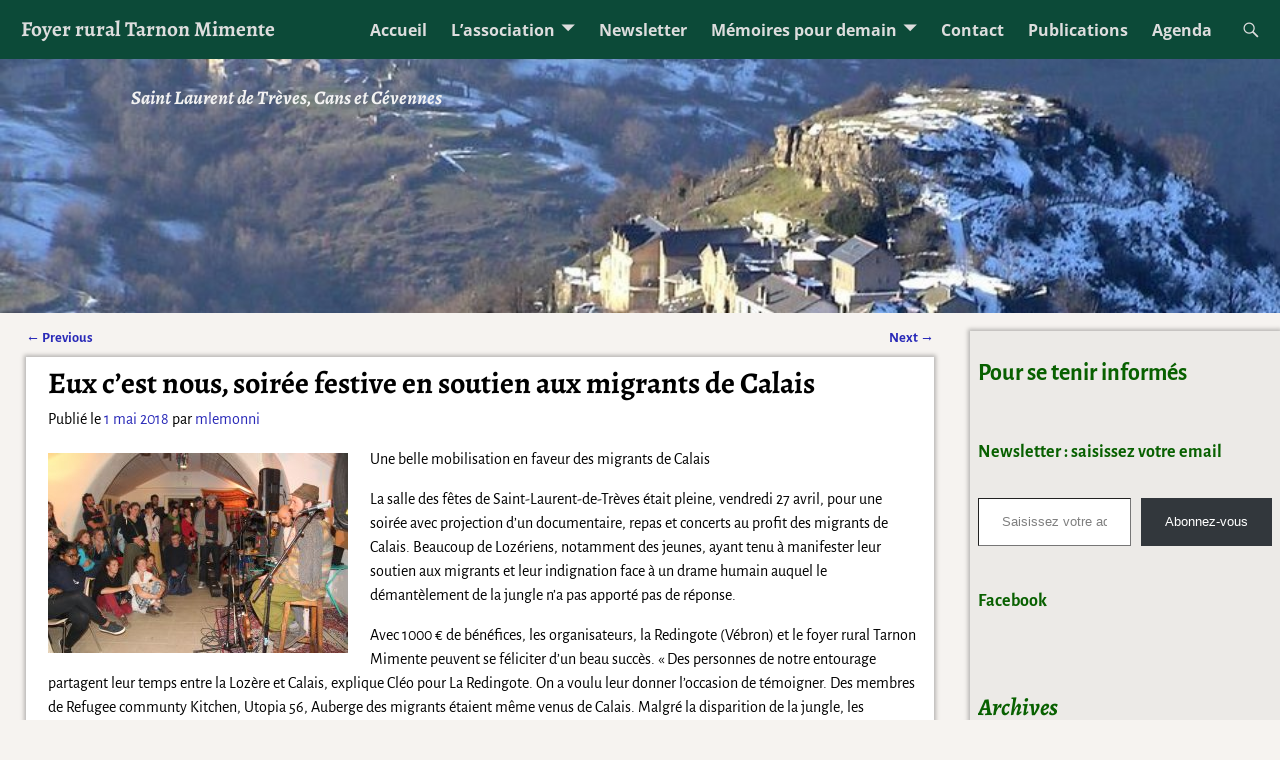

--- FILE ---
content_type: text/html; charset=UTF-8
request_url: https://www.frsldt.org/eux-cest-nous-soiree-festive-en-soutien-aux-migrants-de-calais/
body_size: 93322
content:
<!DOCTYPE html>
<html lang="fr-FR">
<head>
    <meta charset="UTF-8"/>
    <meta name='viewport' content='width=device-width,initial-scale=1.0'/>

    <link rel="profile" href="//gmpg.org/xfn/11"/>
    <link rel="pingback" href=""/>

    <!-- Self-host Google Fonts -->
<link href='https://www.frsldt.org/wp-content/themes/weaver-xtreme/assets/css/fonts/google/google-fonts.min.css?ver=6.7' rel='stylesheet' type='text/css'>
<title>Eux c&rsquo;est nous, soirée festive en soutien aux migrants de Calais &#8211; Foyer rural Tarnon Mimente</title>
<meta name='robots' content='max-image-preview:large'/>
	<style>img:is([sizes="auto" i], [sizes^="auto," i]) {contain-intrinsic-size:3000px 1500px}</style>
	<link rel='dns-prefetch' href='//v0.wordpress.com'/>
<link rel='dns-prefetch' href='//widgets.wp.com'/>
<link rel='dns-prefetch' href='//s0.wp.com'/>
<link rel='dns-prefetch' href='//0.gravatar.com'/>
<link rel='dns-prefetch' href='//1.gravatar.com'/>
<link rel='dns-prefetch' href='//2.gravatar.com'/>
<link rel="alternate" type="application/rss+xml" title="Foyer rural Tarnon Mimente &raquo; Flux" href="https://www.frsldt.org/feed/"/>
<link rel="alternate" type="application/rss+xml" title="Foyer rural Tarnon Mimente &raquo; Flux des commentaires" href="https://www.frsldt.org/comments/feed/"/>
<link rel="alternate" type="application/rss+xml" title="Foyer rural Tarnon Mimente &raquo; Eux c&rsquo;est nous, soirée festive en soutien aux migrants de Calais Flux des commentaires" href="https://www.frsldt.org/eux-cest-nous-soiree-festive-en-soutien-aux-migrants-de-calais/feed/"/>
<script type="text/javascript">//<![CDATA[
window._wpemojiSettings={"baseUrl":"https:\/\/s.w.org\/images\/core\/emoji\/15.0.3\/72x72\/","ext":".png","svgUrl":"https:\/\/s.w.org\/images\/core\/emoji\/15.0.3\/svg\/","svgExt":".svg","source":{"concatemoji":"https:\/\/www.frsldt.org\/wp-includes\/js\/wp-emoji-release.min.js?ver=1abb3045ed8dcb7485b354afa61d138c"}};!function(i,n){var o,s,e;function c(e){try{var t={supportTests:e,timestamp:(new Date).valueOf()};sessionStorage.setItem(o,JSON.stringify(t))}catch(e){}}function p(e,t,n){e.clearRect(0,0,e.canvas.width,e.canvas.height),e.fillText(t,0,0);var t=new Uint32Array(e.getImageData(0,0,e.canvas.width,e.canvas.height).data),r=(e.clearRect(0,0,e.canvas.width,e.canvas.height),e.fillText(n,0,0),new Uint32Array(e.getImageData(0,0,e.canvas.width,e.canvas.height).data));return t.every(function(e,t){return e===r[t]})}function u(e,t,n){switch(t){case"flag":return n(e,"\ud83c\udff3\ufe0f\u200d\u26a7\ufe0f","\ud83c\udff3\ufe0f\u200b\u26a7\ufe0f")?!1:!n(e,"\ud83c\uddfa\ud83c\uddf3","\ud83c\uddfa\u200b\ud83c\uddf3")&&!n(e,"\ud83c\udff4\udb40\udc67\udb40\udc62\udb40\udc65\udb40\udc6e\udb40\udc67\udb40\udc7f","\ud83c\udff4\u200b\udb40\udc67\u200b\udb40\udc62\u200b\udb40\udc65\u200b\udb40\udc6e\u200b\udb40\udc67\u200b\udb40\udc7f");case"emoji":return!n(e,"\ud83d\udc26\u200d\u2b1b","\ud83d\udc26\u200b\u2b1b")}return!1}function f(e,t,n){var r="undefined"!=typeof WorkerGlobalScope&&self instanceof WorkerGlobalScope?new OffscreenCanvas(300,150):i.createElement("canvas"),a=r.getContext("2d",{willReadFrequently:!0}),o=(a.textBaseline="top",a.font="600 32px Arial",{});return e.forEach(function(e){o[e]=t(a,e,n)}),o}function t(e){var t=i.createElement("script");t.src=e,t.defer=!0,i.head.appendChild(t)}"undefined"!=typeof Promise&&(o="wpEmojiSettingsSupports",s=["flag","emoji"],n.supports={everything:!0,everythingExceptFlag:!0},e=new Promise(function(e){i.addEventListener("DOMContentLoaded",e,{once:!0})}),new Promise(function(t){var n=function(){try{var e=JSON.parse(sessionStorage.getItem(o));if("object"==typeof e&&"number"==typeof e.timestamp&&(new Date).valueOf()<e.timestamp+604800&&"object"==typeof e.supportTests)return e.supportTests}catch(e){}return null}();if(!n){if("undefined"!=typeof Worker&&"undefined"!=typeof OffscreenCanvas&&"undefined"!=typeof URL&&URL.createObjectURL&&"undefined"!=typeof Blob)try{var e="postMessage("+f.toString()+"("+[JSON.stringify(s),u.toString(),p.toString()].join(",")+"));",r=new Blob([e],{type:"text/javascript"}),a=new Worker(URL.createObjectURL(r),{name:"wpTestEmojiSupports"});return void(a.onmessage=function(e){c(n=e.data),a.terminate(),t(n)})}catch(e){}c(n=f(s,u,p))}t(n)}).then(function(e){for(var t in e)n.supports[t]=e[t],n.supports.everything=n.supports.everything&&n.supports[t],"flag"!==t&&(n.supports.everythingExceptFlag=n.supports.everythingExceptFlag&&n.supports[t]);n.supports.everythingExceptFlag=n.supports.everythingExceptFlag&&!n.supports.flag,n.DOMReady=!1,n.readyCallback=function(){n.DOMReady=!0}}).then(function(){return e}).then(function(){var e;n.supports.everything||(n.readyCallback(),(e=n.source||{}).concatemoji?t(e.concatemoji):e.wpemoji&&e.twemoji&&(t(e.twemoji),t(e.wpemoji)))}))}((window,document),window._wpemojiSettings);
//]]></script>
<link rel='stylesheet' id='pt-cv-public-style-css' href='https://www.frsldt.org/wp-content/plugins/content-views-query-and-display-post-page/public/assets/css/cv.css?ver=4.2.1' type='text/css' media='all'/>
<style id='wp-emoji-styles-inline-css' type='text/css'>img.wp-smiley,img.emoji{display:inline!important;border:none!important;box-shadow:none!important;height:1em!important;width:1em!important;margin:0 .07em!important;vertical-align:-.1em!important;background:none!important;padding:0!important}</style>
<link rel='stylesheet' id='wp-block-library-css' href='https://www.frsldt.org/wp-includes/css/dist/block-library/style.min.css?ver=1abb3045ed8dcb7485b354afa61d138c' type='text/css' media='all'/>
<style id='wp-block-library-theme-inline-css' type='text/css'>.wp-block-audio :where(figcaption){color:#555;font-size:13px;text-align:center}.is-dark-theme .wp-block-audio :where(figcaption){color:#ffffffa6}.wp-block-audio{margin:0 0 1em}.wp-block-code{border:1px solid #ccc;border-radius:4px;font-family:Menlo,Consolas,monaco,monospace;padding:.8em 1em}.wp-block-embed :where(figcaption){color:#555;font-size:13px;text-align:center}.is-dark-theme .wp-block-embed :where(figcaption){color:#ffffffa6}.wp-block-embed{margin:0 0 1em}.blocks-gallery-caption{color:#555;font-size:13px;text-align:center}.is-dark-theme .blocks-gallery-caption{color:#ffffffa6}:root :where(.wp-block-image figcaption){color:#555;font-size:13px;text-align:center}.is-dark-theme :root :where(.wp-block-image figcaption){color:#ffffffa6}.wp-block-image{margin:0 0 1em}.wp-block-pullquote{border-bottom:4px solid;border-top:4px solid;color:currentColor;margin-bottom:1.75em}.wp-block-pullquote cite,.wp-block-pullquote footer,.wp-block-pullquote__citation{color:currentColor;font-size:.8125em;font-style:normal;text-transform:uppercase}.wp-block-quote{border-left:.25em solid;margin:0 0 1.75em;padding-left:1em}.wp-block-quote cite,.wp-block-quote footer{color:currentColor;font-size:.8125em;font-style:normal;position:relative}.wp-block-quote:where(.has-text-align-right){border-left:none;border-right:.25em solid;padding-left:0;padding-right:1em}.wp-block-quote:where(.has-text-align-center){border:none;padding-left:0}.wp-block-quote.is-large,.wp-block-quote.is-style-large,.wp-block-quote:where(.is-style-plain){border:none}.wp-block-search .wp-block-search__label{font-weight:700}.wp-block-search__button{border:1px solid #ccc;padding:.375em .625em}:where(.wp-block-group.has-background){padding:1.25em 2.375em}.wp-block-separator.has-css-opacity{opacity:.4}.wp-block-separator{border:none;border-bottom:2px solid;margin-left:auto;margin-right:auto}.wp-block-separator.has-alpha-channel-opacity{opacity:1}.wp-block-separator:not(.is-style-wide):not(.is-style-dots){width:100px}.wp-block-separator.has-background:not(.is-style-dots){border-bottom:none;height:1px}.wp-block-separator.has-background:not(.is-style-wide):not(.is-style-dots){height:2px}.wp-block-table{margin:0 0 1em}.wp-block-table td,.wp-block-table th{word-break:normal}.wp-block-table :where(figcaption){color:#555;font-size:13px;text-align:center}.is-dark-theme .wp-block-table :where(figcaption){color:#ffffffa6}.wp-block-video :where(figcaption){color:#555;font-size:13px;text-align:center}.is-dark-theme .wp-block-video :where(figcaption){color:#ffffffa6}.wp-block-video{margin:0 0 1em}:root :where(.wp-block-template-part.has-background){margin-bottom:0;margin-top:0;padding:1.25em 2.375em}</style>
<link rel='stylesheet' id='mediaelement-css' href='https://www.frsldt.org/wp-includes/js/mediaelement/mediaelementplayer-legacy.min.css?ver=4.2.17' type='text/css' media='all'/>
<link rel='stylesheet' id='wp-mediaelement-css' href='https://www.frsldt.org/wp-includes/js/mediaelement/wp-mediaelement.min.css?ver=1abb3045ed8dcb7485b354afa61d138c' type='text/css' media='all'/>
<style id='jetpack-sharing-buttons-style-inline-css' type='text/css'>.jetpack-sharing-buttons__services-list{display:flex;flex-direction:row;flex-wrap:wrap;gap:0;list-style-type:none;margin:5px;padding:0}.jetpack-sharing-buttons__services-list.has-small-icon-size{font-size:12px}.jetpack-sharing-buttons__services-list.has-normal-icon-size{font-size:16px}.jetpack-sharing-buttons__services-list.has-large-icon-size{font-size:24px}.jetpack-sharing-buttons__services-list.has-huge-icon-size{font-size:36px}@media print{.jetpack-sharing-buttons__services-list{display:none!important}}.editor-styles-wrapper .wp-block-jetpack-sharing-buttons{gap:0;padding-inline-start:0}ul.jetpack-sharing-buttons__services-list.has-background{padding:1.25em 2.375em}</style>
<style id='classic-theme-styles-inline-css' type='text/css'>.wp-block-button__link{color:#fff;background-color:#32373c;border-radius:9999px;box-shadow:none;text-decoration:none;padding:calc(.667em + 2px) calc(1.333em + 2px);font-size:1.125em}.wp-block-file__button{background:#32373c;color:#fff;text-decoration:none}</style>
<style id='global-styles-inline-css' type='text/css'>:root{--wp--preset--aspect-ratio--square:1;--wp--preset--aspect-ratio--4-3: 4/3;--wp--preset--aspect-ratio--3-4: 3/4;--wp--preset--aspect-ratio--3-2: 3/2;--wp--preset--aspect-ratio--2-3: 2/3;--wp--preset--aspect-ratio--16-9: 16/9;--wp--preset--aspect-ratio--9-16: 9/16;--wp--preset--color--black:#000;--wp--preset--color--cyan-bluish-gray:#abb8c3;--wp--preset--color--white:#fff;--wp--preset--color--pale-pink:#f78da7;--wp--preset--color--vivid-red:#cf2e2e;--wp--preset--color--luminous-vivid-orange:#ff6900;--wp--preset--color--luminous-vivid-amber:#fcb900;--wp--preset--color--light-green-cyan:#7bdcb5;--wp--preset--color--vivid-green-cyan:#00d084;--wp--preset--color--pale-cyan-blue:#8ed1fc;--wp--preset--color--vivid-cyan-blue:#0693e3;--wp--preset--color--vivid-purple:#9b51e0;--wp--preset--gradient--vivid-cyan-blue-to-vivid-purple:linear-gradient(135deg,rgba(6,147,227,1) 0%,#9b51e0 100%);--wp--preset--gradient--light-green-cyan-to-vivid-green-cyan:linear-gradient(135deg,#7adcb4 0%,#00d082 100%);--wp--preset--gradient--luminous-vivid-amber-to-luminous-vivid-orange:linear-gradient(135deg,rgba(252,185,0,1) 0%,rgba(255,105,0,1) 100%);--wp--preset--gradient--luminous-vivid-orange-to-vivid-red:linear-gradient(135deg,rgba(255,105,0,1) 0%,#cf2e2e 100%);--wp--preset--gradient--very-light-gray-to-cyan-bluish-gray:linear-gradient(135deg,#eee 0%,#a9b8c3 100%);--wp--preset--gradient--cool-to-warm-spectrum:linear-gradient(135deg,#4aeadc 0%,#9778d1 20%,#cf2aba 40%,#ee2c82 60%,#fb6962 80%,#fef84c 100%);--wp--preset--gradient--blush-light-purple:linear-gradient(135deg,#ffceec 0%,#9896f0 100%);--wp--preset--gradient--blush-bordeaux:linear-gradient(135deg,#fecda5 0%,#fe2d2d 50%,#6b003e 100%);--wp--preset--gradient--luminous-dusk:linear-gradient(135deg,#ffcb70 0%,#c751c0 50%,#4158d0 100%);--wp--preset--gradient--pale-ocean:linear-gradient(135deg,#fff5cb 0%,#b6e3d4 50%,#33a7b5 100%);--wp--preset--gradient--electric-grass:linear-gradient(135deg,#caf880 0%,#71ce7e 100%);--wp--preset--gradient--midnight:linear-gradient(135deg,#020381 0%,#2874fc 100%);--wp--preset--font-size--small:13px;--wp--preset--font-size--medium:20px;--wp--preset--font-size--large:36px;--wp--preset--font-size--x-large:42px;--wp--preset--spacing--20:.44rem;--wp--preset--spacing--30:.67rem;--wp--preset--spacing--40:1rem;--wp--preset--spacing--50:1.5rem;--wp--preset--spacing--60:2.25rem;--wp--preset--spacing--70:3.38rem;--wp--preset--spacing--80:5.06rem;--wp--preset--shadow--natural:6px 6px 9px rgba(0,0,0,.2);--wp--preset--shadow--deep:12px 12px 50px rgba(0,0,0,.4);--wp--preset--shadow--sharp:6px 6px 0 rgba(0,0,0,.2);--wp--preset--shadow--outlined:6px 6px 0 -3px rgba(255,255,255,1) , 6px 6px rgba(0,0,0,1);--wp--preset--shadow--crisp:6px 6px 0 rgba(0,0,0,1)}:where(.is-layout-flex){gap:.5em}:where(.is-layout-grid){gap:.5em}body .is-layout-flex{display:flex}.is-layout-flex{flex-wrap:wrap;align-items:center}.is-layout-flex > :is(*, div){margin:0}body .is-layout-grid{display:grid}.is-layout-grid > :is(*, div){margin:0}:where(.wp-block-columns.is-layout-flex){gap:2em}:where(.wp-block-columns.is-layout-grid){gap:2em}:where(.wp-block-post-template.is-layout-flex){gap:1.25em}:where(.wp-block-post-template.is-layout-grid){gap:1.25em}.has-black-color{color:var(--wp--preset--color--black)!important}.has-cyan-bluish-gray-color{color:var(--wp--preset--color--cyan-bluish-gray)!important}.has-white-color{color:var(--wp--preset--color--white)!important}.has-pale-pink-color{color:var(--wp--preset--color--pale-pink)!important}.has-vivid-red-color{color:var(--wp--preset--color--vivid-red)!important}.has-luminous-vivid-orange-color{color:var(--wp--preset--color--luminous-vivid-orange)!important}.has-luminous-vivid-amber-color{color:var(--wp--preset--color--luminous-vivid-amber)!important}.has-light-green-cyan-color{color:var(--wp--preset--color--light-green-cyan)!important}.has-vivid-green-cyan-color{color:var(--wp--preset--color--vivid-green-cyan)!important}.has-pale-cyan-blue-color{color:var(--wp--preset--color--pale-cyan-blue)!important}.has-vivid-cyan-blue-color{color:var(--wp--preset--color--vivid-cyan-blue)!important}.has-vivid-purple-color{color:var(--wp--preset--color--vivid-purple)!important}.has-black-background-color{background-color:var(--wp--preset--color--black)!important}.has-cyan-bluish-gray-background-color{background-color:var(--wp--preset--color--cyan-bluish-gray)!important}.has-white-background-color{background-color:var(--wp--preset--color--white)!important}.has-pale-pink-background-color{background-color:var(--wp--preset--color--pale-pink)!important}.has-vivid-red-background-color{background-color:var(--wp--preset--color--vivid-red)!important}.has-luminous-vivid-orange-background-color{background-color:var(--wp--preset--color--luminous-vivid-orange)!important}.has-luminous-vivid-amber-background-color{background-color:var(--wp--preset--color--luminous-vivid-amber)!important}.has-light-green-cyan-background-color{background-color:var(--wp--preset--color--light-green-cyan)!important}.has-vivid-green-cyan-background-color{background-color:var(--wp--preset--color--vivid-green-cyan)!important}.has-pale-cyan-blue-background-color{background-color:var(--wp--preset--color--pale-cyan-blue)!important}.has-vivid-cyan-blue-background-color{background-color:var(--wp--preset--color--vivid-cyan-blue)!important}.has-vivid-purple-background-color{background-color:var(--wp--preset--color--vivid-purple)!important}.has-black-border-color{border-color:var(--wp--preset--color--black)!important}.has-cyan-bluish-gray-border-color{border-color:var(--wp--preset--color--cyan-bluish-gray)!important}.has-white-border-color{border-color:var(--wp--preset--color--white)!important}.has-pale-pink-border-color{border-color:var(--wp--preset--color--pale-pink)!important}.has-vivid-red-border-color{border-color:var(--wp--preset--color--vivid-red)!important}.has-luminous-vivid-orange-border-color{border-color:var(--wp--preset--color--luminous-vivid-orange)!important}.has-luminous-vivid-amber-border-color{border-color:var(--wp--preset--color--luminous-vivid-amber)!important}.has-light-green-cyan-border-color{border-color:var(--wp--preset--color--light-green-cyan)!important}.has-vivid-green-cyan-border-color{border-color:var(--wp--preset--color--vivid-green-cyan)!important}.has-pale-cyan-blue-border-color{border-color:var(--wp--preset--color--pale-cyan-blue)!important}.has-vivid-cyan-blue-border-color{border-color:var(--wp--preset--color--vivid-cyan-blue)!important}.has-vivid-purple-border-color{border-color:var(--wp--preset--color--vivid-purple)!important}.has-vivid-cyan-blue-to-vivid-purple-gradient-background{background:var(--wp--preset--gradient--vivid-cyan-blue-to-vivid-purple)!important}.has-light-green-cyan-to-vivid-green-cyan-gradient-background{background:var(--wp--preset--gradient--light-green-cyan-to-vivid-green-cyan)!important}.has-luminous-vivid-amber-to-luminous-vivid-orange-gradient-background{background:var(--wp--preset--gradient--luminous-vivid-amber-to-luminous-vivid-orange)!important}.has-luminous-vivid-orange-to-vivid-red-gradient-background{background:var(--wp--preset--gradient--luminous-vivid-orange-to-vivid-red)!important}.has-very-light-gray-to-cyan-bluish-gray-gradient-background{background:var(--wp--preset--gradient--very-light-gray-to-cyan-bluish-gray)!important}.has-cool-to-warm-spectrum-gradient-background{background:var(--wp--preset--gradient--cool-to-warm-spectrum)!important}.has-blush-light-purple-gradient-background{background:var(--wp--preset--gradient--blush-light-purple)!important}.has-blush-bordeaux-gradient-background{background:var(--wp--preset--gradient--blush-bordeaux)!important}.has-luminous-dusk-gradient-background{background:var(--wp--preset--gradient--luminous-dusk)!important}.has-pale-ocean-gradient-background{background:var(--wp--preset--gradient--pale-ocean)!important}.has-electric-grass-gradient-background{background:var(--wp--preset--gradient--electric-grass)!important}.has-midnight-gradient-background{background:var(--wp--preset--gradient--midnight)!important}.has-small-font-size{font-size:var(--wp--preset--font-size--small)!important}.has-medium-font-size{font-size:var(--wp--preset--font-size--medium)!important}.has-large-font-size{font-size:var(--wp--preset--font-size--large)!important}.has-x-large-font-size{font-size:var(--wp--preset--font-size--x-large)!important}:where(.wp-block-post-template.is-layout-flex){gap:1.25em}:where(.wp-block-post-template.is-layout-grid){gap:1.25em}:where(.wp-block-columns.is-layout-flex){gap:2em}:where(.wp-block-columns.is-layout-grid){gap:2em}:root :where(.wp-block-pullquote){font-size:1.5em;line-height:1.6}</style>
<link rel='stylesheet' id='jetpack_likes-css' href='https://www.frsldt.org/wp-content/plugins/jetpack/modules/likes/style.css?ver=15.4' type='text/css' media='all'/>
<style id='jetpack_facebook_likebox-inline-css' type='text/css'>.widget_facebook_likebox{overflow:hidden}</style>
<link rel='stylesheet' id='weaverx-font-sheet-css' href='https://www.frsldt.org/wp-content/themes/weaver-xtreme/assets/css/fonts.min.css?ver=6.7' type='text/css' media='all'/>
<link rel='stylesheet' id='weaverx-style-sheet-css' href='https://www.frsldt.org/wp-content/themes/weaver-xtreme/assets/css/style-weaverx.min.css?ver=6.7' type='text/css' media='all'/>
<style id='weaverx-style-sheet-inline-css' type='text/css'>#wrapper{max-width:1200px}@media (min-width:1188px){.weaverx-sb-one-column .alignwide,#header .alignwide,#header.alignwide,#colophon.alignwide,#colophon .alignwide,#container .alignwide,#container.alignwide,#wrapper .alignwide,#wrapper.alignwide,#infobar .alignwide,.alignwide{margin-left:inherit;margin-right:inherit;max-width:none;width:100%}}@media (max-width:1187px){.alignwide{margin-left:inherit;margin-right:inherit;max-width:none;width:100%}}@media (min-width:1296px){.weaverx-sb-one-column .alignwide,#header .alignwide,#header.alignwide,#colophon.alignwide,#colophon .alignwide,#container .alignwide,#container.alignwide,#wrapper .alignwide,#wrapper.alignwide,#infobar .alignwide,.alignwide{margin-left:calc(50% - 46vw);margin-right:calc(50% - 46vw);max-width:10000px;width:92vw}}@media (max-width:1295px){.alignwide{margin-left:0!important;margin-right:0!important;max-width:100%!important;width:100%!important}}a,.wrapper a{color:#2a2ab8}a:hover,.wrapper a:hover{color:#b0532a}.colophon a{color:#ffdbd4}.colophon a:hover{color:#c4deff}.colophon a:hover{text-decoration:underline}.border{border:1px solid #222}.border-bottom{border-bottom:1px solid #222}@media (min-width:768px){.menu-secondary ul ul,.menu-secondary ul.mega-menu li{border:1px solid #222}.menu-secondary ul ul.mega-menu{border:none}}#site-title,.site-title{max-width:90.00000%}#site-tagline,.site-title{max-width:90.00000%}#site-tagline{margin-left:10.00000%!important;margin-top:1.00000%!important}#title-tagline{padding-top:12px;padding-bottom:0}#branding #header-image img{float:none}#branding #header-image img{max-width:100.00000%}.weaverx-theme-menu .current_page_item>a,.weaverx-theme-menu .current-menu-item>a,.weaverx-theme-menu .current-cat>a,.weaverx-theme-menu .current_page_ancestor>a,.weaverx-theme-menu .current-category-ancestor>a,.weaverx-theme-menu .current-menu-ancestor>a,.weaverx-theme-menu .current-menu-parent>a,.weaverx-theme-menu .current-category-parent>a{font-style:italic}.container img,.colophon img{padding:0}.entry-summary,.entry-content{padding-top:1.00000em}.post-area.post-fi-post-bg-parallax-full,.post-area.post-fi-post-bg-parallax{min-height:50px}.commentlist li.comment,#respond,.commentlist li.comment .comment-author img.avatar,.commentlist .comment.bypostauthor{border:1px solid #222}.commentlist li.comment .comment-meta{border-bottom:1px solid #222}body{font-size:1.00000em}@media (min-width:581px) and (max-width:767px){body{font-size:1.00000em}}@media (max-width:580px){body{font-size:1.00000em}}body{line-height:1.50000}.widget-area{line-height:1.27500}.customA-font-size{font-size:1em}.customA-font-size-title{font-size:1.50000em}.customB-font-size{font-size:1em}.customB-font-size-title{font-size:1.50000em}body{background-color:#f6f3f0}.menu-primary .wvrx-menu-container,.menu-primary .site-title-on-menu,.menu-primary .site-title-on-menu a{background-color:#0c4a38}.menu-primary .wvrx-menu-container,.menu-primary .site-title-on-menu,.menu-primary .site-title-on-menu a{color:#ddd}.menu-secondary .wvrx-menu-container{background-color:#375247}.menu-secondary .wvrx-menu-container{color:#ddd}.menu-primary .wvrx-menu ul li a,.menu-primary .wvrx-menu ul.mega-menu li{background-color:#435049}.menu-primary .wvrx-menu ul li a,.menu-primary .wvrx-menu ul.mega-menu li{color:#ddd}.menu-secondary .wvrx-menu ul li a,.menu-secondary .wvrx-menu ul.mega-menu li{background-color:#6b6b6b}.menu-secondary .wvrx-menu ul li a,.menu-secondary .wvrx-menu ul.mega-menu li{color:#ddd}.menu-primary .wvrx-menu>li>a{background-color:#0c4a38}.menu-secondary .wvrx-menu>li>a{background-color:#375247}.menu-primary .wvrx-menu>li>a{color:#ddd}.menu-primary .wvrx-menu>li>a:hover{color:#fff!important}.menu-primary .wvrx-menu li:hover>a{background-color:#435049!important}.menu-secondary .wvrx-menu>li>a{color:#ddd}.menu-secondary .wvrx-menu>li>a:hover{color:#fff!important}.menu-secondary .wvrx-menu li:hover>a{background-color:#375247!important}.menu-primary .wvrx-menu ul li a{color:#ddd}.menu-primary .wvrx-menu ul li a:hover{color:#fff!important}.menu-primary .wvrx-menu ul li a:hover{background-color:#0c4a38!important}.menu-secondary .wvrx-menu ul li a{color:#ddd}.menu-secondary .wvrx-menu ul li a:hover{color:#fff!important}#site-title img.site-title-logo{max-height:32px}.menu-primary .menu-toggle-button{color:#ddd}.menu-primary .wvrx-menu-html{color:#ddd}.menu-primary .wvrx-menu-container{padding-top:.75000em;padding-bottom:.75000em}@media (min-width:768px){.menu-primary .wvrx-menu a{border-right:1px solid inherit}.menu-primary ul.wvrx-menu>li:first-child{border-left:1px solid inherit}.menu-primary .wvrx-menu ul>li:first-child{border-top:1px solid inherit}.menu-primary .wvrx-menu ul a{border-top:none;border-left:none;border-right:none;border-bottom:1px solid inherit}.menu-primary .wvrx-menu-container li a{padding-right:.75em}.menu-primary .menu-hover.menu-arrows .has-submenu>a{padding-right:1.5em}.menu-primary .menu-arrows.menu-hover .toggle-submenu{margin-right:0}.menu-primary .wvrx-menu-container{margin-top:0}.menu-primary .wvrx-menu-container{margin-bottom:0}.menu-primary .wvrx-menu,.menu-primary .wvrx-menu-container{text-align:center;line-height:0}}.menu-primary .menu-arrows .toggle-submenu:after{color:#ddd}.menu-primary .menu-arrows ul .toggle-submenu:after{color:#ddd}.menu-primary .menu-arrows.is-mobile-menu.menu-arrows ul a .toggle-submenu:after{color:#ddd}.menu-primary .menu-arrows ul .toggle-submenu:after{color:#ddd}.menu-primary .is-mobile-menu.menu-arrows .toggle-submenu{background-color:#d1d1d1}.menu-secondary .menu-toggle-button{color:#ddd}.menu-secondary .wvrx-menu-container{padding-top:1.00000em;padding-bottom:1.00000em}@media (min-width:768px){.menu-secondary .wvrx-menu a{border-right:1px solid inherit}.menu-secondary ul.wvrx-menu>li:first-child{border-left:1px solid inherit}.menu-secondary .wvrx-menu ul>li:first-child{border-top:1px solid inherit}.menu-secondary .wvrx-menu ul a{border-top:none;border-left:none;border-right:none;border-bottom:1px solid inherit}.menu-secondary .wvrx-menu-container li a{padding-right:.75em}.menu-secondary .menu-hover.menu-arrows .has-submenu>a{padding-right:1.5em}.menu-secondary .menu-arrows.menu-hover .toggle-submenu{margin-right:0}.menu-secondary .wvrx-menu-container{margin-top:0}.menu-secondary .wvrx-menu-container{margin-bottom:0}.menu-secondary .wvrx-menu,.menu-secondary .wvrx-menu-container{text-align:right}}.menu-secondary .menu-arrows .toggle-submenu:after{color:#ddd}.menu-secondary .menu-arrows ul .toggle-submenu:after{color:#ddd}.menu-secondary .menu-arrows.is-mobile-menu.menu-arrows ul a .toggle-submenu:after{color:#ddd}.menu-secondary .menu-arrows ul .toggle-submenu:after{color:#ddd}.menu-secondary .is-mobile-menu.menu-arrows .toggle-submenu{background-color:#d1d1d1}@media (min-width:768px){.menu-extra .wvrx-menu,.menu-extra .wvrx-menu-container{text-align:left}}@media screen and (min-width:768px){.l-content-rsb{width:75.00000%}.l-content-rsb-m{width:74.25000%;margin-right:.75000%}.l-sb-right{width:25.00000%}.l-sb-right-lm{width:24.25000%;margin-left:.75000%}.l-sb-right-rm{width:24.25000%;margin-right:.75000%}.l-content-lsb{width:80.00000%}.l-content-lsb-m{width:79.25000%;margin-left:.75000%}.l-sb-left{width:20.00000%}.l-sb-left-lm{width:19.25000%;margin-left:.75000%}.l-sb-left-rm{width:19.25000%;margin-right:.75000%}.l-sb-right-split{width:25.00000%}.l-sb-right-split-lm{width:24.25000%;margin-left:.75000%}.l-content-ssb{width:50.00000%;margin-left:25.00000%}.l-content-ssb-m{width:48.50000%;margin-left:25.75000%;margin-right:.75000%}.l-content-ssbs{width:50.00000%}.l-content-ssbs-m{width:48.50000%;margin-left:.75000%;margin-right:.75000%}.l-sb-left-split{margin-left:-75.00000%;width:25.00000%}.l-sb-left-split-top{width:25.00000%}.l-sb-left-split-rm{margin-left:-75.00000%;width:24.25000%}.l-sb-left-split-top-rm{margin-right:.75000%;width:24.25000%}}.l-widget-area-top{width:auto}.l-widget-area-bottom{width:auto}#container{width:100%}@media (max-width:580px){#container{width:100%}}#header-html{width:100%}@media (max-width:580px){#header-html{width:100%}}#header-widget-area{width:auto}.l-widget-area-header{width:auto}#primary-widget-area{background-color:#eceae7}#primary-widget-area{color:#086000}#primary-widget-area{padding-left:8px}#primary-widget-area{padding-right:8px}#primary-widget-area{padding-top:8px}#primary-widget-area{padding-bottom:8px}#primary-widget-area{margin-top:8px}#primary-widget-area{margin-bottom:25px}.widget-area-primary{background-color:#eceae7}.widget-area-primary{color:#086000}.widget-area-primary{padding-left:8px}.widget-area-primary{padding-right:8px}.widget-area-primary{padding-top:8px}.widget-area-primary{padding-bottom:8px}.widget-area-primary{margin-top:8px}.widget-area-primary{margin-bottom:25px}#secondary-widget-area{background-color:#eceae7}#secondary-widget-area{color:#086000}#secondary-widget-area{padding-left:8px}#secondary-widget-area{padding-right:8px}#secondary-widget-area{padding-top:8px}#secondary-widget-area{padding-bottom:8px}#secondary-widget-area{margin-top:8px}#secondary-widget-area{margin-bottom:16px}.widget-area-secondary{background-color:#eceae7}.widget-area-secondary{color:#086000}.widget-area-secondary{padding-left:8px}.widget-area-secondary{padding-right:8px}.widget-area-secondary{padding-top:8px}.widget-area-secondary{padding-bottom:8px}.widget-area-secondary{margin-top:8px}.widget-area-secondary{margin-bottom:16px}.widget-area-top{padding-left:8px}.widget-area-top{padding-right:8px}.widget-area-top{padding-top:8px}.widget-area-top{padding-bottom:8px}.widget-area-top{margin-top:10px}.widget-area-top{margin-bottom:10px}.widget-area-bottom{padding-left:8px}.widget-area-bottom{padding-right:8px}.widget-area-bottom{padding-top:8px}.widget-area-bottom{padding-bottom:8px}.widget-area-bottom{margin-top:10px}.widget-area-bottom{margin-bottom:10px}#header{background-color:#375247}#header{color:#f9f9f9}@media (min-width:768px){#header{padding-left:%;padding-right:%}}@media (max-width:767px){#header{padding-left:.5%;padding-right:.5%}}#header{padding-top:0}#header{padding-bottom:0}#header{margin-top:0}#header{margin-bottom:0}#header-html{padding-left:0}#header-html{padding-right:0}#header-html{padding-top:0}#header-html{padding-bottom:0}#header-html{margin-top:0}#header-html{margin-bottom:0}#header-widget-area{padding-left:0}#header-widget-area{padding-right:0}#header-widget-area{padding-top:0}#header-widget-area{padding-bottom:0}#header-widget-area{margin-top:0}#header-widget-area{margin-bottom:0}.widget-area-header{padding-left:0}.widget-area-header{padding-right:0}.widget-area-header{padding-top:0}.widget-area-header{padding-bottom:0}.widget-area-header{margin-top:0}.widget-area-header{margin-bottom:0}#colophon{background-color:#375247}#colophon{color:#f9f9f9}@media (min-width:768px){#colophon{padding-left:%;padding-right:%}}@media (max-width:767px){#colophon{padding-left:.5%;padding-right:.5%}}#colophon{padding-top:8px}#colophon{padding-bottom:8px}#colophon{margin-top:0}#colophon{margin-bottom:0}@media (min-width:768px){#footer-html{padding-left:%;padding-right:%}}@media (max-width:767px){#footer-html{padding-left:.5%;padding-right:.5%}}#footer-html{padding-top:0}#footer-html{padding-bottom:0}#footer-html{margin-top:0}#footer-html{margin-bottom:0}#footer-widget-area{background-color:#375247}#footer-widget-area{color:#f9f9f9}@media (min-width:768px){#footer-widget-area{padding-left:%;padding-right:%}}@media (max-width:767px){#footer-widget-area{padding-left:.5%;padding-right:.5%}}#footer-widget-area{padding-top:8px}#footer-widget-area{padding-bottom:8px}#footer-widget-area{margin-top:4px}#footer-widget-area{margin-bottom:0}.widget-area-footer{background-color:#375247}.widget-area-footer{color:#f9f9f9}.widget-area-footer{padding-left:8px}.widget-area-footer{padding-right:8px}.widget-area-footer{padding-top:8px}.widget-area-footer{padding-bottom:8px}.widget-area-footer{margin-top:4px}.widget-area-footer{margin-bottom:0}#content{padding-left:2.00000%}#content{padding-right:2.00000%}#content{padding-top:4px}#content{padding-bottom:8px}#content{margin-top:0}#content{margin-bottom:0}#container{padding-left:0}#container{padding-right:0}#container{padding-top:0}#container{padding-bottom:0}#container{margin-top:10px}#container{margin-bottom:0}#infobar{background-color:#f6f3f0}@media (min-width:768px){#infobar{padding-left:%;padding-right:%}}@media (max-width:767px){#infobar{padding-left:.5%;padding-right:.5%}}#infobar{padding-top:5px}#infobar{padding-bottom:5px}#infobar{margin-top:3px}#infobar{margin-bottom:10px}#wrapper{background-color:#f6f3f0}#wrapper{color:#000}@media (min-width:768px){#wrapper{padding-left:%;padding-right:%}}@media (max-width:767px){#wrapper{padding-left:.5%;padding-right:.5%}}#wrapper{padding-top:0}#wrapper{padding-bottom:0}#wrapper{margin-top:0}#wrapper{margin-bottom:0}.post-area{background-color:#fff}.post-area{padding-left:2.50000%}.post-area{padding-right:2.00000%}.post-area{padding-top:2px}.post-area{padding-bottom:5px}.post-area{margin-top:1px}.post-area{margin-bottom:15px}.widget{padding-left:0}.widget{padding-right:0}.widget{padding-top:0}.widget{padding-bottom:25px}.widget{margin-top:0}.widget{margin-bottom:0}.wrapper #site-title a,.wrapper .site-title a{color:#efefef}#site-tagline>span,.site-tagline>span{color:#f2f2f2}.wrapper .post-title{border-bottom:2px solid #000}#nav-header-mini a,#nav-header-mini a:visited{color:#ddd}#nav-header-mini a:hover{color:#fff}#nav-header-mini{margin-top:.00000}.blog .sticky{background-color:#f7f7f7}#primary-widget-area .search-form .search-submit{color:#086000}#secondary-widget-area .search-form .search-submit{color:#086000}.menu-primary .wvrx-menu-container .search-form .search-submit{color:#ddd}#colophon .search-form .search-submit{color:#f9f9f9}.widget-area-footer .search-form .search-submit{color:#f9f9f9}#wrapper .search-form .search-submit{color:#000}#header-search .search-form::before{color:#f9f9f9}.post-title{margin-bottom:.2em}#inject_fixedtop,#inject_fixedbottom,.wvrx-fixedtop,.wvrx-fixonscroll{max-width:1200px}@media (max-width:1200px){.wvrx-fixedtop,.wvrx-fixonscroll,#inject_fixedtop,#inject_fixedbottom{left:0;margin-left:0!important;margin-right:0!important}}@media (min-width:1200px){#inject_fixedtop{margin-left:-0;margin-right:-0}.wvrx-fixedtop,.wvrx-fixonscroll{margin-left:0;margin-right:calc(0 - 0 - 0)}#inject_fixedbottom{margin-left:-0;margin-right:-0}}.menu-primary .wvrx-menu li:hover>a{text-decoration:underline}.menu-secondary .wvrx-menu li:hover>a{text-decoration:underline}.menu-secondary .wvrx-menu ul li a:hover{text-decoration:underline}</style>
<link rel='stylesheet' id='sharedaddy-css' href='https://www.frsldt.org/wp-content/plugins/jetpack/modules/sharedaddy/sharing.css?ver=15.4' type='text/css' media='all'/>
<link rel='stylesheet' id='social-logos-css' href='https://www.frsldt.org/wp-content/plugins/jetpack/_inc/social-logos/social-logos.min.css?ver=15.4' type='text/css' media='all'/>
<script type="text/javascript" src="https://www.frsldt.org/wp-includes/js/jquery/jquery.min.js?ver=3.7.1" id="jquery-core-js"></script>
<script type="text/javascript" src="https://www.frsldt.org/wp-includes/js/jquery/jquery-migrate.min.js?ver=3.4.1" id="jquery-migrate-js"></script>
<script type="text/javascript" id="weaver-xtreme-JSLib-js-extra">//<![CDATA[
var wvrxOpts={"useSmartMenus":"1","menuAltswitch":"767","mobileAltLabel":"","primaryScroll":"fixed-top","primaryMove":"1","secondaryScroll":"none","secondaryMove":"1","headerVideoClass":"has-header-video"};
//]]></script>
<script type="text/javascript" src="https://www.frsldt.org/wp-content/themes/weaver-xtreme/assets/js/weaverxjslib.min.js?ver=6.7" id="weaver-xtreme-JSLib-js"></script>
<script type="text/javascript" src="https://www.frsldt.org/wp-content/themes/weaver-xtreme/assets/js/smartmenus/jquery.smartmenus.min.js?ver=6.7" id="weaverxSMLib-js"></script>
<script type="text/javascript" id="sfpp-fb-root-js-extra">//<![CDATA[
var sfpp_script_vars={"language":"fr_FR","appId":"1546273809017365"};
//]]></script>
<script type="text/javascript" async="async" src="https://www.frsldt.org/wp-content/plugins/simple-facebook-twitter-widget/js/simple-facebook-page-root.js?ver=1.7.0" id="sfpp-fb-root-js"></script>
<link rel="https://api.w.org/" href="https://www.frsldt.org/wp-json/"/><link rel="alternate" title="JSON" type="application/json" href="https://www.frsldt.org/wp-json/wp/v2/posts/1359"/><link rel="EditURI" type="application/rsd+xml" title="RSD" href="https://www.frsldt.org/xmlrpc.php?rsd"/>

<link rel="canonical" href="https://www.frsldt.org/eux-cest-nous-soiree-festive-en-soutien-aux-migrants-de-calais/"/>
<link rel='shortlink' href='https://www.frsldt.org/?p=1359'/>
<link rel="alternate" title="oEmbed (JSON)" type="application/json+oembed" href="https://www.frsldt.org/wp-json/oembed/1.0/embed?url=https%3A%2F%2Fwww.frsldt.org%2Feux-cest-nous-soiree-festive-en-soutien-aux-migrants-de-calais%2F"/>
<link rel="alternate" title="oEmbed (XML)" type="text/xml+oembed" href="https://www.frsldt.org/wp-json/oembed/1.0/embed?url=https%3A%2F%2Fwww.frsldt.org%2Feux-cest-nous-soiree-festive-en-soutien-aux-migrants-de-calais%2F&#038;format=xml"/>
<script type="text/javascript">(function(url){if(/(?:Chrome\/26\.0\.1410\.63 Safari\/537\.31|WordfenceTestMonBot)/.test(navigator.userAgent)){return;}var addEvent=function(evt,handler){if(window.addEventListener){document.addEventListener(evt,handler,false);}else if(window.attachEvent){document.attachEvent('on'+evt,handler);}};var removeEvent=function(evt,handler){if(window.removeEventListener){document.removeEventListener(evt,handler,false);}else if(window.detachEvent){document.detachEvent('on'+evt,handler);}};var evts='contextmenu dblclick drag dragend dragenter dragleave dragover dragstart drop keydown keypress keyup mousedown mousemove mouseout mouseover mouseup mousewheel scroll'.split(' ');var logHuman=function(){if(window.wfLogHumanRan){return;}window.wfLogHumanRan=true;var wfscr=document.createElement('script');wfscr.type='text/javascript';wfscr.async=true;wfscr.src=url+'&r='+Math.random();(document.getElementsByTagName('head')[0]||document.getElementsByTagName('body')[0]).appendChild(wfscr);for(var i=0;i<evts.length;i++){removeEvent(evts[i],logHuman);}};for(var i=0;i<evts.length;i++){addEvent(evts[i],logHuman);}})('//www.frsldt.org/?wordfence_lh=1&hid=77A09AB0F8B8E36A352A45B5ABFABE01');</script><!-- Weaver Xtreme 6.7 ( 270 ) Ahead --> 
<!-- End of Weaver Xtreme options -->

<!-- Jetpack Open Graph Tags -->
<meta property="og:type" content="article"/>
<meta property="og:title" content="Eux c&rsquo;est nous, soirée festive en soutien aux migrants de Calais"/>
<meta property="og:url" content="https://www.frsldt.org/eux-cest-nous-soiree-festive-en-soutien-aux-migrants-de-calais/"/>
<meta property="og:description" content="Une belle mobilisation en faveur des migrants de Calais La salle des fêtes de Saint-Laurent-de-Trèves était pleine, vendredi 27 avril, pour une soirée avec projection d’un documentaire, repas et co…"/>
<meta property="article:published_time" content="2018-05-01T15:25:23+00:00"/>
<meta property="article:modified_time" content="2018-05-09T09:26:39+00:00"/>
<meta property="og:site_name" content="Foyer rural Tarnon Mimente"/>
<meta property="og:image" content="https://www.frsldt.org/wp-content/uploads/2018/05/IMG_7313.jpg"/>
<meta property="og:image:width" content="5184"/>
<meta property="og:image:height" content="3456"/>
<meta property="og:image:alt" content=""/>
<meta property="og:locale" content="fr_FR"/>
<meta name="twitter:text:title" content="Eux c&rsquo;est nous, soirée festive en soutien aux migrants de Calais"/>
<meta name="twitter:image" content="https://www.frsldt.org/wp-content/uploads/2018/05/IMG_7313.jpg?w=1400"/>
<meta name="twitter:card" content="summary_large_image"/>

<!-- End Jetpack Open Graph Tags -->
</head>
<!-- **** body **** -->
<body class="post-template-default single single-post postid-1359 single-format-standard wp-embed-responsive singular not-logged-in weaverx-theme-body wvrx-not-safari is-menu-desktop is-menu-default weaverx-page-single weaverx-sb-right weaverx-has-sb has-posts" itemtype="https://schema.org/WebPage" itemscope>

<a href="#page-bottom" id="page-top">&darr;</a> <!-- add custom CSS to use this page-bottom link -->
<div id="wvrx-page-width">&nbsp;</div>
<!--googleoff: all-->
<noscript><p style="border:1px solid red;font-size:14px;background-color:pink;padding:5px;margin-left:auto;margin-right:auto;max-width:640px;text-align:center;">
        JAVASCRIPT IS DISABLED. Please enable JavaScript on your browser to best view this site.</p>
</noscript>
<!--googleon: all--><!-- displayed only if JavaScript disabled -->

<div id="wrapper" class="wrapper m-font-size font-alegreya-sans alignwide">
<div class="clear-preheader clear-both"></div>
<div id="header" class="header font-alegreya alignfull header-as-img">
<div id="header-inside" class="block-inside"><div class="clear-menu-primary clear-both"></div>

<div id="nav-primary" class="menu-primary menu-primary-moved menu-type-standard wvrx-primary-fixedtop" itemtype="https://schema.org/SiteNavigationElement" itemscope>
<div class="wvrx-menu-container m-font-size font-open-sans font-bold alignfull wvrx-fixedtop"><span class="wvrx-menu-button"><span class="genericon genericon-menu"></span></span><span class="site-title-on-menu wvrx-menu-html wvrx-menu-left font-alegreya"><a href="https://www.frsldt.org" alt="Site Home">Foyer rural Tarnon Mimente</a></span><span class="menu-search">&nbsp;<form role="search" method="get" class="search-form" action="https://www.frsldt.org/">
    <label for="search-form-1">
        <span class="screen-reader-text">Recherche pour:</span>
        <input type="search" id="search-form-1" class="search-field" placeholder="Recherche pour:" value="" name="s"/>
    </label>
    <button type="submit" class="search-submit"><span class="genericon genericon-search"></span>
    </button>

</form>

&nbsp;</span><div class="wvrx-menu-clear"></div><ul id="menu-statique" class="weaverx-theme-menu sm wvrx-menu menu-primary collapsed wvrx-center-menu"><li id="menu-item-821" class="menu-item menu-item-type-custom menu-item-object-custom menu-item-home menu-item-821"><a href="http://www.frsldt.org">Accueil</a></li>
<li id="menu-item-462" class="menu-item menu-item-type-post_type menu-item-object-page current_page_parent menu-item-has-children menu-item-462"><a href="https://www.frsldt.org/lassociation/">L’association</a>
<ul class="sub-menu sub-menu-depth-0">
	<li id="menu-item-413" class="menu-item menu-item-type-post_type menu-item-object-page menu-item-413"><a href="https://www.frsldt.org/lassociation/lequipe/">L’équipe</a></li>
	<li id="menu-item-416" class="menu-item menu-item-type-post_type menu-item-object-page menu-item-416"><a href="https://www.frsldt.org/lassociation/objectifs-et-activites/">Objectifs et activités</a></li>
</ul>
</li>
<li id="menu-item-409" class="menu-item menu-item-type-post_type menu-item-object-page menu-item-409"><a href="https://www.frsldt.org/lettre-dinformation/">Newsletter</a></li>
<li id="menu-item-450" class="menu-item menu-item-type-post_type menu-item-object-page menu-item-has-children menu-item-450"><a href="https://www.frsldt.org/memoires-pour-demain/">Mémoires pour demain</a>
<ul class="sub-menu sub-menu-depth-0">
	<li id="menu-item-408" class="menu-item menu-item-type-post_type menu-item-object-page menu-item-408"><a href="https://www.frsldt.org/memoires-pour-demain/vieilles-photos/">Vieilles photos</a></li>
</ul>
</li>
<li id="menu-item-468" class="menu-item menu-item-type-post_type menu-item-object-page menu-item-468"><a href="https://www.frsldt.org/contact/">Contact</a></li>
<li id="menu-item-1624" class="menu-item menu-item-type-post_type menu-item-object-page menu-item-1624"><a href="https://www.frsldt.org/les-publications-du-foyer-rural-tarnon-mimente/">Publications</a></li>
<li id="menu-item-1809" class="menu-item menu-item-type-post_type menu-item-object-page menu-item-1809"><a href="https://www.frsldt.org/agenda/">Agenda</a></li>
</ul><div style="clear:both;"></div></div></div><div class='clear-menu-primary-end' style='clear:both;'></div><!-- /.menu-primary -->

    <script type='text/javascript'>jQuery('#nav-primary .weaverx-theme-menu').smartmenus({subIndicatorsText:'',subMenusMinWidth:'1em',subMenusMaxWidth:'25em'});jQuery('#nav-primary span.wvrx-menu-button').click(function(){var $this=jQuery(this),$menu=jQuery('#nav-primary ul');if(!$this.hasClass('collapsed')){$menu.addClass('collapsed');$this.addClass('collapsed mobile-menu-closed');$this.removeClass('mobile-menu-open');}else{$menu.removeClass('collapsed');$this.removeClass('collapsed mobile-menu-closed');$this.addClass('mobile-menu-open');}return false;}).click();</script><header id="branding" itemtype="https://schema.org/WPHeader" itemscope>
<div id="title-over-image">
    <div id='title-tagline' class='clearfix  '>
    <h1 id="site-title" class="hide xxl-font-size-title font-alegreya"><a href="https://www.frsldt.org/" title="Foyer rural Tarnon Mimente" rel="home">
            Foyer rural Tarnon Mimente</a></h1>

    <h2 id="site-tagline" class="hide-none"><span class="font-inherit font-italic">Saint Laurent de Trèves, Cans et Cévennes</span></h2>    </div><!-- /.title-tagline -->
<div id="header-image" class="header-image alignfull header-image-type-std"><div id="wp-custom-header" class="wp-custom-header"><img src="https://www.frsldt.org/wp-content/uploads/2014/02/cropped-cropped-20040103_balade_quille_neige_saint_laurent_neige_et_soleil_banniere1.jpg" width="900" height="180" alt="" srcset="https://www.frsldt.org/wp-content/uploads/2014/02/cropped-cropped-20040103_balade_quille_neige_saint_laurent_neige_et_soleil_banniere1.jpg 900w, https://www.frsldt.org/wp-content/uploads/2014/02/cropped-cropped-20040103_balade_quille_neige_saint_laurent_neige_et_soleil_banniere1-300x60.jpg 300w" sizes="(max-width: 900px) 100vw, 900px" decoding="async"/></div>
</div><!-- #header-image -->
</div><!--/#title-over-image -->
<div class="clear-branding clear-both"></div>        </header><!-- #branding -->
        
</div></div><div class='clear-header-end clear-both'></div><!-- #header-inside,#header -->

<div id="container" class="container container-single relative font-inherit"><div id="container-inside" class="block-inside">
<div id="content" role="main" class="content l-content-rsb m-full s-full font-inherit" itemtype="https://schema.org/Blog" itemscope> <!-- single -->
    <nav id="nav-above" class="navigation">
        <h3 class="assistive-text">Navigation des articles</h3>

                    <div class="nav-previous"><a href="https://www.frsldt.org/veillee-chez-lhabitant-chez-andre-et-solange-a-bouges-le-1er-avril-2018/" rel="prev"><span class="meta-nav">&larr;</span> Previous</a></div>

            <div class="nav-next"><a href="https://www.frsldt.org/le-programme-ete-automne-2018-est-sorti/" rel="next">Next <span class="meta-nav">&rarr;</span></a></div>

            </nav><!-- #nav-above -->

        <article id="post-1359" class="content-single post-content post-area post-fi-content-top post-author-id-1 shadow-2 font-inherit post-1359 post type-post status-publish format-standard has-post-thumbnail hentry category-spectacles category-vieasso" itemtype="https://schema.org/BlogPosting" itemscope itemprop="blogPost">
        	<header class="page-header">

			<h1 class="page-title entry-title title-single font-alegreya" itemprop="headline name">Eux c&rsquo;est nous, soirée festive en soutien aux migrants de Calais</h1>
		<div class="entry-meta ">
<meta itemprop="datePublished" content="2018-05-01T15:25:23+00:00"/>
<meta itemprop="dateModified" content="2018-05-09T09:26:39+00:00"/>
<span style="display:none" itemscope itemprop="publisher" itemtype="https://schema.org/Organization"><span itemprop="name">Foyer rural Tarnon Mimente</span><!-- no logo defined --></span>
<span class="meta-info-wrap font-inherit">
<span class="sep">Publié le </span><a href="https://www.frsldt.org/eux-cest-nous-soiree-festive-en-soutien-aux-migrants-de-calais/" title="15 h 25 min" rel="bookmark"><time class="entry-date" datetime="2018-05-01T15:25:23+00:00">1 mai 2018</time></a><span class="by-author"> <span class="sep"> par </span> <span class="author vcard"><a class="url fn n" href="https://www.frsldt.org/author/mlemonni/" title="Afficher tous les articles par mlemonni" rel="author"><span itemtype="https://schema.org/Person" itemscope itemprop="author"><span itemprop="name">mlemonni</span></span></a></span></span><time class="updated" datetime="2018-05-09T09:26:39+00:00">9 mai 2018</time>
</span><!-- .entry-meta-icons --></div><!-- /entry-meta -->
	</header><!-- .page-header -->
    <div class="entry-content clearfix">

<a class="wvrx-fi-link" href="https://www.frsldt.org/wp-content/uploads/2018/05/IMG_7313.jpg"><span itemtype="https://schema.org/ImageObject" itemprop="image" itemscope><img width="300" height="200" itemprop="url" src="https://www.frsldt.org/wp-content/uploads/2018/05/IMG_7313-300x200.jpg" class="featured-image fi-post-content-top fi-content-top hide-none fi-alignleft wp-post-image" alt="" decoding="async" loading="lazy" srcset="https://www.frsldt.org/wp-content/uploads/2018/05/IMG_7313-300x200.jpg 300w, https://www.frsldt.org/wp-content/uploads/2018/05/IMG_7313-768x512.jpg 768w, https://www.frsldt.org/wp-content/uploads/2018/05/IMG_7313-1024x683.jpg 1024w" sizes="auto, (max-width: 300px) 100vw, 300px"/></span></a>
<p>Une belle mobilisation en faveur des migrants de Calais</p>
<p>La salle des fêtes de Saint-Laurent-de-Trèves était pleine, vendredi 27 avril, pour une soirée avec projection d’un documentaire, repas et concerts au profit des migrants de Calais. Beaucoup de Lozériens, notamment des jeunes, ayant tenu à manifester leur soutien aux migrants et leur indignation face à un drame humain auquel le démantèlement de la jungle n’a pas apporté pas de réponse.</p>
<p>Avec 1000 € de bénéfices, les organisateurs, la Redingote (Vébron) et le foyer rural Tarnon Mimente peuvent se féliciter d’un beau succès. « Des personnes de notre entourage partagent leur temps entre la Lozère et Calais, explique Cléo pour La Redingote. On a voulu leur donner l’occasion de témoigner. Des membres de Refugee communty Kitchen, Utopia 56, Auberge des migrants étaient même venus de Calais. Malgré la disparition de la jungle, les migrants sont toujours présents. De micros camps se reforment et sont régulièrement détruits par les forces de l’ordre, ce qui plonge les migrants encore un peu plus dans la détresse. » L’argent récolté sera remis à une association ou servira à acheter des contenants pour que les migrants puissent se ravitailler en eau dans les points d’approvisionnement qui ferment la nuit. « Une question d’urgence alors que le ramadan approche. »</p>
<p>Retour en image autour de cette soirée dense et riche, qui a rassemblé plus de 100 personnes.</p>

		<style type="text/css">#gallery-2{margin:auto}#gallery-2 .gallery-item{float:left;margin-top:10px;text-align:center;width:33%}#gallery-2 img{border:2px solid #cfcfcf}#gallery-2 .gallery-caption{margin-left:0}</style>
		<div id='gallery-2' class='gallery galleryid-1359 gallery-columns-3 gallery-size-medium'><dl class='gallery-item'>
			<dt class='gallery-icon landscape'>
				<a href='https://www.frsldt.org/eux-cest-nous-soiree-festive-en-soutien-aux-migrants-de-calais/img_7309/'><img loading="lazy" decoding="async" width="300" height="200" src="https://www.frsldt.org/wp-content/uploads/2018/05/IMG_7309-300x200.jpg" class="attachment-medium size-medium" alt="" srcset="https://www.frsldt.org/wp-content/uploads/2018/05/IMG_7309-300x200.jpg 300w, https://www.frsldt.org/wp-content/uploads/2018/05/IMG_7309-768x512.jpg 768w, https://www.frsldt.org/wp-content/uploads/2018/05/IMG_7309-1024x683.jpg 1024w" sizes="auto, (max-width: 300px) 100vw, 300px"/></a>
			</dt></dl><dl class='gallery-item'>
			<dt class='gallery-icon landscape'>
				<a href='https://www.frsldt.org/eux-cest-nous-soiree-festive-en-soutien-aux-migrants-de-calais/img_7311/'><img loading="lazy" decoding="async" width="300" height="200" src="https://www.frsldt.org/wp-content/uploads/2018/05/IMG_7311-300x200.jpg" class="attachment-medium size-medium" alt="" srcset="https://www.frsldt.org/wp-content/uploads/2018/05/IMG_7311-300x200.jpg 300w, https://www.frsldt.org/wp-content/uploads/2018/05/IMG_7311-768x512.jpg 768w, https://www.frsldt.org/wp-content/uploads/2018/05/IMG_7311-1024x683.jpg 1024w" sizes="auto, (max-width: 300px) 100vw, 300px"/></a>
			</dt></dl><dl class='gallery-item'>
			<dt class='gallery-icon landscape'>
				<a href='https://www.frsldt.org/eux-cest-nous-soiree-festive-en-soutien-aux-migrants-de-calais/img_7312/'><img loading="lazy" decoding="async" width="300" height="200" src="https://www.frsldt.org/wp-content/uploads/2018/05/IMG_7312-300x200.jpg" class="attachment-medium size-medium" alt="" srcset="https://www.frsldt.org/wp-content/uploads/2018/05/IMG_7312-300x200.jpg 300w, https://www.frsldt.org/wp-content/uploads/2018/05/IMG_7312-768x512.jpg 768w, https://www.frsldt.org/wp-content/uploads/2018/05/IMG_7312-1024x683.jpg 1024w" sizes="auto, (max-width: 300px) 100vw, 300px"/></a>
			</dt></dl><br style="clear: both"/><dl class='gallery-item'>
			<dt class='gallery-icon landscape'>
				<a href='https://www.frsldt.org/eux-cest-nous-soiree-festive-en-soutien-aux-migrants-de-calais/img_7313/'><img loading="lazy" decoding="async" width="300" height="200" src="https://www.frsldt.org/wp-content/uploads/2018/05/IMG_7313-300x200.jpg" class="attachment-medium size-medium" alt="" srcset="https://www.frsldt.org/wp-content/uploads/2018/05/IMG_7313-300x200.jpg 300w, https://www.frsldt.org/wp-content/uploads/2018/05/IMG_7313-768x512.jpg 768w, https://www.frsldt.org/wp-content/uploads/2018/05/IMG_7313-1024x683.jpg 1024w" sizes="auto, (max-width: 300px) 100vw, 300px"/></a>
			</dt></dl><dl class='gallery-item'>
			<dt class='gallery-icon landscape'>
				<a href='https://www.frsldt.org/eux-cest-nous-soiree-festive-en-soutien-aux-migrants-de-calais/img_7315/'><img loading="lazy" decoding="async" width="300" height="200" src="https://www.frsldt.org/wp-content/uploads/2018/05/IMG_7315-300x200.jpg" class="attachment-medium size-medium" alt="" srcset="https://www.frsldt.org/wp-content/uploads/2018/05/IMG_7315-300x200.jpg 300w, https://www.frsldt.org/wp-content/uploads/2018/05/IMG_7315-768x512.jpg 768w, https://www.frsldt.org/wp-content/uploads/2018/05/IMG_7315-1024x683.jpg 1024w" sizes="auto, (max-width: 300px) 100vw, 300px"/></a>
			</dt></dl><dl class='gallery-item'>
			<dt class='gallery-icon landscape'>
				<a href='https://www.frsldt.org/eux-cest-nous-soiree-festive-en-soutien-aux-migrants-de-calais/img_7316/'><img loading="lazy" decoding="async" width="300" height="200" src="https://www.frsldt.org/wp-content/uploads/2018/05/IMG_7316-300x200.jpg" class="attachment-medium size-medium" alt="" srcset="https://www.frsldt.org/wp-content/uploads/2018/05/IMG_7316-300x200.jpg 300w, https://www.frsldt.org/wp-content/uploads/2018/05/IMG_7316-768x512.jpg 768w, https://www.frsldt.org/wp-content/uploads/2018/05/IMG_7316-1024x683.jpg 1024w" sizes="auto, (max-width: 300px) 100vw, 300px"/></a>
			</dt></dl><br style="clear: both"/><dl class='gallery-item'>
			<dt class='gallery-icon landscape'>
				<a href='https://www.frsldt.org/eux-cest-nous-soiree-festive-en-soutien-aux-migrants-de-calais/img_7322/'><img loading="lazy" decoding="async" width="300" height="200" src="https://www.frsldt.org/wp-content/uploads/2018/05/IMG_7322-300x200.jpg" class="attachment-medium size-medium" alt="" srcset="https://www.frsldt.org/wp-content/uploads/2018/05/IMG_7322-300x200.jpg 300w, https://www.frsldt.org/wp-content/uploads/2018/05/IMG_7322-768x512.jpg 768w, https://www.frsldt.org/wp-content/uploads/2018/05/IMG_7322-1024x683.jpg 1024w" sizes="auto, (max-width: 300px) 100vw, 300px"/></a>
			</dt></dl>
			<br style='clear: both'/>
		</div>

<div class="sharedaddy sd-sharing-enabled"><div class="robots-nocontent sd-block sd-social sd-social-icon sd-sharing"><div class="sd-content"><ul><li class="share-linkedin"><a rel="nofollow noopener noreferrer" data-shared="sharing-linkedin-1359" class="share-linkedin sd-button share-icon no-text" href="https://www.frsldt.org/eux-cest-nous-soiree-festive-en-soutien-aux-migrants-de-calais/?share=linkedin" target="_blank" aria-labelledby="sharing-linkedin-1359">
				<span id="sharing-linkedin-1359" hidden>Cliquez pour partager sur LinkedIn(ouvre dans une nouvelle fenêtre)</span>
				<span>LinkedIn</span>
			</a></li><li class="share-facebook"><a rel="nofollow noopener noreferrer" data-shared="sharing-facebook-1359" class="share-facebook sd-button share-icon no-text" href="https://www.frsldt.org/eux-cest-nous-soiree-festive-en-soutien-aux-migrants-de-calais/?share=facebook" target="_blank" aria-labelledby="sharing-facebook-1359">
				<span id="sharing-facebook-1359" hidden>Cliquez pour partager sur Facebook(ouvre dans une nouvelle fenêtre)</span>
				<span>Facebook</span>
			</a></li><li class="share-twitter"><a rel="nofollow noopener noreferrer" data-shared="sharing-twitter-1359" class="share-twitter sd-button share-icon no-text" href="https://www.frsldt.org/eux-cest-nous-soiree-festive-en-soutien-aux-migrants-de-calais/?share=twitter" target="_blank" aria-labelledby="sharing-twitter-1359">
				<span id="sharing-twitter-1359" hidden>Cliquer pour partager sur X(ouvre dans une nouvelle fenêtre)</span>
				<span>X</span>
			</a></li><li class="share-tumblr"><a rel="nofollow noopener noreferrer" data-shared="sharing-tumblr-1359" class="share-tumblr sd-button share-icon no-text" href="https://www.frsldt.org/eux-cest-nous-soiree-festive-en-soutien-aux-migrants-de-calais/?share=tumblr" target="_blank" aria-labelledby="sharing-tumblr-1359">
				<span id="sharing-tumblr-1359" hidden>Cliquez pour partager sur Tumblr(ouvre dans une nouvelle fenêtre)</span>
				<span>Tumblr</span>
			</a></li><li class="share-email"><a rel="nofollow noopener noreferrer" data-shared="sharing-email-1359" class="share-email sd-button share-icon no-text" href="mailto:?subject=%5BArticle%20partag%C3%A9%5D%20Eux%20c%27est%20nous%2C%20soir%C3%A9e%20festive%20en%20soutien%20aux%20migrants%20de%20Calais&#038;body=https%3A%2F%2Fwww.frsldt.org%2Feux-cest-nous-soiree-festive-en-soutien-aux-migrants-de-calais%2F&#038;share=email" target="_blank" aria-labelledby="sharing-email-1359" data-email-share-error-title="Votre messagerie est-elle configurée ?" data-email-share-error-text="Si vous rencontrez des problèmes de partage par e-mail, votre messagerie n’est peut-être pas configurée pour votre navigateur. Vous devrez peut-être créer vous-même une nouvelle messagerie." data-email-share-nonce="7a3d705f65" data-email-share-track-url="https://www.frsldt.org/eux-cest-nous-soiree-festive-en-soutien-aux-migrants-de-calais/?share=email">
				<span id="sharing-email-1359" hidden>Cliquer pour envoyer un lien par e-mail à un ami(ouvre dans une nouvelle fenêtre)</span>
				<span>E-mail</span>
			</a></li><li class="share-print"><a rel="nofollow noopener noreferrer" data-shared="sharing-print-1359" class="share-print sd-button share-icon no-text" href="https://www.frsldt.org/eux-cest-nous-soiree-festive-en-soutien-aux-migrants-de-calais/#print?share=print" target="_blank" aria-labelledby="sharing-print-1359">
				<span id="sharing-print-1359" hidden>Cliquer pour imprimer(ouvre dans une nouvelle fenêtre)</span>
				<span>Imprimer</span>
			</a></li><li class="share-end"></li></ul></div></div></div><div class='sharedaddy sd-block sd-like jetpack-likes-widget-wrapper jetpack-likes-widget-unloaded' id='like-post-wrapper-85896404-1359-697370e75ee1d' data-src='https://widgets.wp.com/likes/?ver=15.4#blog_id=85896404&amp;post_id=1359&amp;origin=www.frsldt.org&amp;obj_id=85896404-1359-697370e75ee1d' data-name='like-post-frame-85896404-1359-697370e75ee1d' data-title='Aimer ou rebloguer'><h3 class="sd-title">J’aime ça :</h3><div class='likes-widget-placeholder post-likes-widget-placeholder' style='height: 55px;'><span class='button'><span>J’aime</span></span> <span class="loading">chargement&hellip;</span></div><span class='sd-text-color'></span><a class='sd-link-color'></a></div>
<div class="wp-block-group has-border-color" style="border-style:none;border-width:0px;margin-top:32px;margin-bottom:32px;padding-top:0px;padding-right:0px;padding-bottom:0px;padding-left:0px"><div class="wp-block-group__inner-container is-layout-flow wp-block-group-is-layout-flow">
	
	<hr class="wp-block-separator has-alpha-channel-opacity is-style-wide" style="margin-bottom:24px"/>
	

	
	<h3 class="wp-block-heading has-text-align-center" style="margin-top:4px;margin-bottom:10px">En savoir plus sur Foyer rural Tarnon Mimente</h3>
	

	
	<p class="has-text-align-center" style="margin-top:10px;margin-bottom:10px;font-size:15px">Subscribe to get the latest posts sent to your email.</p>
	

	
	<div class="wp-block-group"><div class="wp-block-group__inner-container is-layout-constrained wp-container-core-group-is-layout-1 wp-block-group-is-layout-constrained">
			<div class="wp-block-jetpack-subscriptions__supports-newline wp-block-jetpack-subscriptions">
		<div class="wp-block-jetpack-subscriptions__container is-not-subscriber">
							<form action="https://wordpress.com/email-subscriptions" method="post" accept-charset="utf-8" data-blog="85896404" data-post_access_level="everybody" data-subscriber_email="" id="subscribe-blog">
					<div class="wp-block-jetpack-subscriptions__form-elements">
												<p id="subscribe-email">
							<label id="subscribe-field-label" for="subscribe-field" class="screen-reader-text">
								Saisissez votre adresse e-mail…							</label>
							<input required="required" type="email" name="email" autocomplete="email" class="no-border-radius " style="font-size: 16px;padding: 15px 23px 15px 23px;border-radius: 0px;border-width: 1px;" placeholder="Saisissez votre adresse e-mail…" value="" id="subscribe-field" title="Veuillez remplir ce champ."/>						</p>
												<p id="subscribe-submit">
							<input type="hidden" name="action" value="subscribe"/>
							<input type="hidden" name="blog_id" value="85896404"/>
							<input type="hidden" name="source" value="https://www.frsldt.org/eux-cest-nous-soiree-festive-en-soutien-aux-migrants-de-calais/"/>
							<input type="hidden" name="sub-type" value="subscribe-block"/>
							<input type="hidden" name="app_source" value="subscribe-block-post-end"/>
							<input type="hidden" name="redirect_fragment" value="subscribe-blog"/>
							<input type="hidden" name="lang" value="fr_FR"/>
							<input type="hidden" id="_wpnonce" name="_wpnonce" value="eb4c2a0713"/><input type="hidden" name="_wp_http_referer" value="/eux-cest-nous-soiree-festive-en-soutien-aux-migrants-de-calais/"/><input type="hidden" name="post_id" value="1359"/>							<button type="submit" class="wp-block-button__link no-border-radius" style="font-size: 16px;padding: 15px 23px 15px 23px;margin: 0; margin-left: 10px;border-radius: 0px;border-width: 1px;" name="jetpack_subscriptions_widget">
								Abonnez-vous							</button>
						</p>
					</div>
				</form>
								</div>
	</div>
	
	</div></div>
	
</div></div>
        </div><!-- .entry-content -->

        <footer class="entry-utility entry-author-info">
            
<div class="meta-info-wrap font-inherit">
			<span class="cat-links">
<span class="entry-utility-prep entry-utility-prep-cat-links">Publié dans</span> <a href="https://www.frsldt.org/category/spectacles/" rel="category tag">Spectacles</a>,<a href="https://www.frsldt.org/category/vieasso/" rel="category tag">Vie de l'association</a>			</span>
<span class="permalink-icon"><a href="https://www.frsldt.org/eux-cest-nous-soiree-festive-en-soutien-aux-migrants-de-calais/" title="Permalink to Eux c&rsquo;est nous, soirée festive en soutien aux migrants de Calais" rel="bookmark">permalien</a></span>
</div><!-- .entry-meta-icons -->

        </footer><!-- .entry-utility -->
                <link itemprop="mainEntityOfPage" href="https://www.frsldt.org/eux-cest-nous-soiree-festive-en-soutien-aux-migrants-de-calais/"/>    </article><!-- #post-1359 -->

    <nav id="nav-below" class="navigation">
        <h3 class="assistive-text">Navigation des articles</h3>
                    <div class="nav-previous"><a href="https://www.frsldt.org/veillee-chez-lhabitant-chez-andre-et-solange-a-bouges-le-1er-avril-2018/" rel="prev"><span class="meta-nav">&larr;</span> Previous</a></div>

            <div class="nav-next"><a href="https://www.frsldt.org/le-programme-ete-automne-2018-est-sorti/" rel="next">Next <span class="meta-nav">&rarr;</span></a></div>

            </nav><!-- #nav-below -->

    
    <p class="nocomments">Les commentaires sont fermés.</p>
    <div class="clear-sb-postcontent-single clear-both"></div><div class="clear-sitewide-bottom-widget-area clear-both"></div>
</div><!-- /#content -->

            <div id="secondary-widget-area" class="widget-area m-full s-full l-sb-right-lm m-full s-full sb-float-right shadow-2 font-inherit" role="complementary" itemtype="https://schema.org/WPSideBar" itemscope>
                <aside id="block-3" class="widget widget_block font-alegreya-sans widget-1 widget-first widget-first-vert widget-odd">
<h3 class="wp-block-heading">Pour se tenir informés</h3>
</aside><aside id="block-4" class="widget widget_block font-alegreya-sans widget-2 widget-even">
<h4 class="wp-block-heading">Newsletter : saisissez votre email</h4>
</aside><aside id="block-2" class="widget widget_block font-alegreya-sans widget-3 widget-odd">	<div class="wp-block-jetpack-subscriptions__supports-newline is-style-split wp-block-jetpack-subscriptions">
		<div class="wp-block-jetpack-subscriptions__container is-not-subscriber">
							<form action="https://wordpress.com/email-subscriptions" method="post" accept-charset="utf-8" data-blog="85896404" data-post_access_level="everybody" data-subscriber_email="" id="subscribe-blog-2">
					<div class="wp-block-jetpack-subscriptions__form-elements">
												<p id="subscribe-email">
							<label id="subscribe-field-2-label" for="subscribe-field-2" class="screen-reader-text">
								Saisissez votre adresse e-mail…							</label>
							<input required="required" type="email" name="email" autocomplete="email" class="no-border-radius has-13px-font-size " style="font-size: 13px;padding: 15px 23px 15px 23px;border-radius: 0px;border-width: 1px;" placeholder="Saisissez votre adresse e-mail…" value="" id="subscribe-field-2" title="Veuillez remplir ce champ."/>						</p>
												<p id="subscribe-submit">
							<input type="hidden" name="action" value="subscribe"/>
							<input type="hidden" name="blog_id" value="85896404"/>
							<input type="hidden" name="source" value="https://www.frsldt.org/eux-cest-nous-soiree-festive-en-soutien-aux-migrants-de-calais/"/>
							<input type="hidden" name="sub-type" value="subscribe-block"/>
							<input type="hidden" name="app_source" value=""/>
							<input type="hidden" name="redirect_fragment" value="subscribe-blog-2"/>
							<input type="hidden" name="lang" value="fr_FR"/>
							<input type="hidden" id="_wpnonce" name="_wpnonce" value="eb4c2a0713"/><input type="hidden" name="_wp_http_referer" value="/eux-cest-nous-soiree-festive-en-soutien-aux-migrants-de-calais/"/><input type="hidden" name="post_id" value="1359"/>							<button type="submit" class="wp-block-button__link no-border-radius has-13px-font-size" style="font-size: 13px;padding: 15px 23px 15px 23px;margin: 0; margin-left: 10px;border-radius: 0px;border-width: 1px;" name="jetpack_subscriptions_widget">
								Abonnez-vous							</button>
						</p>
					</div>
				</form>
								</div>
	</div>
	</aside><aside id="block-5" class="widget widget_block font-alegreya-sans widget-4 widget-even">
<h4 class="wp-block-heading">Facebook</h4>
</aside><aside id="facebook-likebox-2" class="widget widget_facebook_likebox font-alegreya-sans widget-5 widget-odd">		<div id="fb-root"></div>
		<div class="fb-page" data-href="https://www.facebook.com/foyerruralTarnonMimente/" data-width="340" data-height="130" data-hide-cover="true" data-show-facepile="false" data-tabs="false" data-hide-cta="false" data-small-header="true">
		<div class="fb-xfbml-parse-ignore"><blockquote cite="https://www.facebook.com/foyerruralTarnonMimente/"><a href="https://www.facebook.com/foyerruralTarnonMimente/"></a></blockquote></div>
		</div>
		</aside><aside id="archives-2" class="widget widget_archive font-alegreya-sans widget-6 widget-last widget-last-vert widget-even"><h3 class="widget-title m-font-size-title font-alegreya font-italic">Archives</h3>		<label class="screen-reader-text" for="archives-dropdown-2">Archives</label>
		<select id="archives-dropdown-2" name="archive-dropdown">
			
			<option value="">Sélectionner un mois</option>
				<option value='https://www.frsldt.org/2025/12/'> décembre 2025 &nbsp;(2)</option>
	<option value='https://www.frsldt.org/2025/07/'> juillet 2025 &nbsp;(1)</option>
	<option value='https://www.frsldt.org/2025/03/'> mars 2025 &nbsp;(1)</option>
	<option value='https://www.frsldt.org/2024/02/'> février 2024 &nbsp;(1)</option>
	<option value='https://www.frsldt.org/2023/05/'> mai 2023 &nbsp;(1)</option>
	<option value='https://www.frsldt.org/2022/12/'> décembre 2022 &nbsp;(1)</option>
	<option value='https://www.frsldt.org/2022/01/'> janvier 2022 &nbsp;(1)</option>
	<option value='https://www.frsldt.org/2021/05/'> mai 2021 &nbsp;(1)</option>
	<option value='https://www.frsldt.org/2020/09/'> septembre 2020 &nbsp;(1)</option>
	<option value='https://www.frsldt.org/2020/08/'> août 2020 &nbsp;(1)</option>
	<option value='https://www.frsldt.org/2020/07/'> juillet 2020 &nbsp;(1)</option>
	<option value='https://www.frsldt.org/2020/03/'> mars 2020 &nbsp;(2)</option>
	<option value='https://www.frsldt.org/2020/02/'> février 2020 &nbsp;(1)</option>
	<option value='https://www.frsldt.org/2019/12/'> décembre 2019 &nbsp;(2)</option>
	<option value='https://www.frsldt.org/2019/11/'> novembre 2019 &nbsp;(1)</option>
	<option value='https://www.frsldt.org/2019/09/'> septembre 2019 &nbsp;(1)</option>
	<option value='https://www.frsldt.org/2019/08/'> août 2019 &nbsp;(1)</option>
	<option value='https://www.frsldt.org/2019/03/'> mars 2019 &nbsp;(1)</option>
	<option value='https://www.frsldt.org/2018/12/'> décembre 2018 &nbsp;(1)</option>
	<option value='https://www.frsldt.org/2018/11/'> novembre 2018 &nbsp;(1)</option>
	<option value='https://www.frsldt.org/2018/10/'> octobre 2018 &nbsp;(1)</option>
	<option value='https://www.frsldt.org/2018/09/'> septembre 2018 &nbsp;(2)</option>
	<option value='https://www.frsldt.org/2018/07/'> juillet 2018 &nbsp;(1)</option>
	<option value='https://www.frsldt.org/2018/05/'> mai 2018 &nbsp;(1)</option>
	<option value='https://www.frsldt.org/2018/04/'> avril 2018 &nbsp;(1)</option>
	<option value='https://www.frsldt.org/2018/03/'> mars 2018 &nbsp;(2)</option>
	<option value='https://www.frsldt.org/2018/02/'> février 2018 &nbsp;(3)</option>
	<option value='https://www.frsldt.org/2018/01/'> janvier 2018 &nbsp;(1)</option>
	<option value='https://www.frsldt.org/2017/12/'> décembre 2017 &nbsp;(2)</option>
	<option value='https://www.frsldt.org/2017/11/'> novembre 2017 &nbsp;(2)</option>
	<option value='https://www.frsldt.org/2017/10/'> octobre 2017 &nbsp;(2)</option>
	<option value='https://www.frsldt.org/2017/09/'> septembre 2017 &nbsp;(1)</option>
	<option value='https://www.frsldt.org/2017/06/'> juin 2017 &nbsp;(1)</option>
	<option value='https://www.frsldt.org/2017/05/'> mai 2017 &nbsp;(1)</option>
	<option value='https://www.frsldt.org/2017/04/'> avril 2017 &nbsp;(4)</option>
	<option value='https://www.frsldt.org/2017/03/'> mars 2017 &nbsp;(2)</option>
	<option value='https://www.frsldt.org/2016/12/'> décembre 2016 &nbsp;(2)</option>
	<option value='https://www.frsldt.org/2016/11/'> novembre 2016 &nbsp;(2)</option>
	<option value='https://www.frsldt.org/2015/10/'> octobre 2015 &nbsp;(1)</option>
	<option value='https://www.frsldt.org/2015/08/'> août 2015 &nbsp;(1)</option>
	<option value='https://www.frsldt.org/2015/07/'> juillet 2015 &nbsp;(2)</option>
	<option value='https://www.frsldt.org/2015/03/'> mars 2015 &nbsp;(1)</option>
	<option value='https://www.frsldt.org/2014/09/'> septembre 2014 &nbsp;(1)</option>
	<option value='https://www.frsldt.org/2014/07/'> juillet 2014 &nbsp;(1)</option>
	<option value='https://www.frsldt.org/2014/05/'> mai 2014 &nbsp;(4)</option>
	<option value='https://www.frsldt.org/2014/03/'> mars 2014 &nbsp;(1)</option>
	<option value='https://www.frsldt.org/2014/02/'> février 2014 &nbsp;(1)</option>
	<option value='https://www.frsldt.org/2014/01/'> janvier 2014 &nbsp;(1)</option>
	<option value='https://www.frsldt.org/2013/12/'> décembre 2013 &nbsp;(1)</option>
	<option value='https://www.frsldt.org/2013/11/'> novembre 2013 &nbsp;(2)</option>
	<option value='https://www.frsldt.org/2013/10/'> octobre 2013 &nbsp;(1)</option>
	<option value='https://www.frsldt.org/2013/09/'> septembre 2013 &nbsp;(1)</option>
	<option value='https://www.frsldt.org/2013/08/'> août 2013 &nbsp;(1)</option>

		</select>

			<script type="text/javascript">//<![CDATA[
(function(){var dropdown=document.getElementById("archives-dropdown-2");function onSelectChange(){if(dropdown.options[dropdown.selectedIndex].value!==''){document.location.href=this.options[this.selectedIndex].value;}}dropdown.onchange=onSelectChange;})();
//]]></script>
</aside><div class="clear-secondary-widget-area clear-both"></div>            </div><!-- secondary-widget-area -->
            <div class="clear-secondary-widget-area clear-both"></div>
<div class='clear-container-end clear-both'></div></div></div><!-- /#container-inside, #container -->
<footer id="colophon" class="colophon m-font-size font-alegreya-sans alignfull" itemtype="https://schema.org/WPFooter" itemscope>
    <div id="colophon-inside" class="block-inside">
    
            <div id="footer-widget-area" class="widget-area widget-cols-4 widget-smart-rm m-widget-cols-2 m-widget-smart-rm font-inherit alignwide" role="complementary" itemtype="https://schema.org/WPSideBar" itemscope>
                <aside id="media_gallery-2" class="widget widget_media_gallery font-alegreya-sans per-row-4-m begin-of-row widget-1 widget-first widget-last widget-odd"><h3 class="widget-title m-font-size-title font-alegreya font-italic">Ils nous aident&#8230; merci à eux</h3>
		<style type="text/css">#gallery-3{margin:auto}#gallery-3 .gallery-item{float:left;margin-top:10px;text-align:center;width:11%}#gallery-3 img{border:2px solid #cfcfcf}#gallery-3 .gallery-caption{margin-left:0}</style>
		<div id='gallery-3' class='gallery galleryid-1359 gallery-columns-9 gallery-size-thumbnail'><dl class='gallery-item'>
			<dt class='gallery-icon portrait'>
				<a href='https://www.frsldt.org/cans-et-cevennes/'><img width="80" height="88" src="https://www.frsldt.org/wp-content/uploads/2017/12/cans-et-cevennes.png" class="attachment-thumbnail size-thumbnail" alt="" decoding="async" loading="lazy"/></a>
			</dt></dl><dl class='gallery-item'>
			<dt class='gallery-icon landscape'>
				<a href='https://www.frsldt.org/communaute-communes-gorges-causses-cevennes/'><img width="80" height="80" src="https://www.frsldt.org/wp-content/uploads/2017/12/communaute-communes-gorges-causses-cevennes.png" class="attachment-thumbnail size-thumbnail" alt="" decoding="async" loading="lazy"/></a>
			</dt></dl><dl class='gallery-item'>
			<dt class='gallery-icon landscape'>
				<a href='https://www.frsldt.org/imprimer/'><img width="100" height="84" src="https://www.frsldt.org/wp-content/uploads/2017/12/logo-cnsa-petit.jpg" class="attachment-thumbnail size-thumbnail" alt="" decoding="async" loading="lazy"/></a>
			</dt></dl><dl class='gallery-item'>
			<dt class='gallery-icon portrait'>
				<a href='https://www.frsldt.org/logo-conference-des-financeurs-petit/'><img width="80" height="101" src="https://www.frsldt.org/wp-content/uploads/2017/12/logo-conference-des-financeurs-petit.jpg" class="attachment-thumbnail size-thumbnail" alt="" decoding="async" loading="lazy"/></a>
			</dt></dl><dl class='gallery-item'>
			<dt class='gallery-icon landscape'>
				<a href='https://www.frsldt.org/logo_cev-2/'><img width="120" height="63" src="https://www.frsldt.org/wp-content/uploads/2017/12/logo_cev-1.jpg" class="attachment-thumbnail size-thumbnail" alt="" decoding="async" loading="lazy"/></a>
			</dt></dl><dl class='gallery-item'>
			<dt class='gallery-icon landscape'>
				<a href='https://www.frsldt.org/cg48_departement_quadri-2/'><img width="80" height="74" src="https://www.frsldt.org/wp-content/uploads/2017/12/logo-département-petit-1.jpg" class="attachment-thumbnail size-thumbnail" alt="" decoding="async" loading="lazy"/></a>
			</dt></dl>
			<br style='clear: both'/>
		</div>
</aside><div class="clear-footer-widget-area clear-both"></div>            </div><!-- footer-widget-area -->
            <div class="clear-footer-widget-area clear-both"></div><div id="site-ig-wrap"><span id="site-info">
&copy;2026 - <a href="https://www.frsldt.org/" title="Foyer rural Tarnon Mimente" rel="home">Foyer rural Tarnon Mimente</a>        </span> <!-- #site-info -->
        <span id="site-generator"><a href="//wordpress.org/" title="Proudly powered by WordPress" target="_blank" rel="nofollow"><span style="font-size:120%;padding-top:2px" class="genericon genericon-wordpress"></span> - <a href="//weavertheme.com/weaver-xtreme" target="_blank" title="Weaver Xtreme Theme" rel="nofollow">Weaver Xtreme Theme</a> </span> <!-- #site-generator --><div class="clear-site-generator clear-both"></div>        </div><!-- #site-ig-wrap -->
        <div class="clear-site-ig-wrap clear-both"></div>        </div></footer><!-- #colophon-inside, #colophon -->
        <div class="clear-colophon clear-both"></div></div><!-- /#wrapper --><div class='clear-wrapper-end' style='clear:both;'></div>

<a href="#page-top" id="page-bottom">&uarr;</a>

	<script type="text/javascript">window.WPCOM_sharing_counts={"https://www.frsldt.org/eux-cest-nous-soiree-festive-en-soutien-aux-migrants-de-calais/":1359};</script>
				<style id='jetpack-block-subscriptions-inline-css' type='text/css'>
.is-style-compact .is-not-subscriber .wp-block-button__link,.is-style-compact .is-not-subscriber .wp-block-jetpack-subscriptions__button{border-end-start-radius:0!important;border-start-start-radius:0!important;margin-inline-start:0!important}.is-style-compact .is-not-subscriber .components-text-control__input,.is-style-compact .is-not-subscriber p#subscribe-email input[type=email]{border-end-end-radius:0!important;border-start-end-radius:0!important}.is-style-compact:not(.wp-block-jetpack-subscriptions__use-newline) .components-text-control__input{border-inline-end-width:0!important}.wp-block-jetpack-subscriptions.wp-block-jetpack-subscriptions__supports-newline .wp-block-jetpack-subscriptions__form-container{display:flex;flex-direction:column}.wp-block-jetpack-subscriptions.wp-block-jetpack-subscriptions__supports-newline:not(.wp-block-jetpack-subscriptions__use-newline) .is-not-subscriber .wp-block-jetpack-subscriptions__form-elements{align-items:flex-start;display:flex}.wp-block-jetpack-subscriptions.wp-block-jetpack-subscriptions__supports-newline:not(.wp-block-jetpack-subscriptions__use-newline) p#subscribe-submit{display:flex;justify-content:center}.wp-block-jetpack-subscriptions.wp-block-jetpack-subscriptions__supports-newline .wp-block-jetpack-subscriptions__form .wp-block-jetpack-subscriptions__button,.wp-block-jetpack-subscriptions.wp-block-jetpack-subscriptions__supports-newline .wp-block-jetpack-subscriptions__form .wp-block-jetpack-subscriptions__textfield .components-text-control__input,.wp-block-jetpack-subscriptions.wp-block-jetpack-subscriptions__supports-newline .wp-block-jetpack-subscriptions__form button,.wp-block-jetpack-subscriptions.wp-block-jetpack-subscriptions__supports-newline .wp-block-jetpack-subscriptions__form input[type=email],.wp-block-jetpack-subscriptions.wp-block-jetpack-subscriptions__supports-newline form .wp-block-jetpack-subscriptions__button,.wp-block-jetpack-subscriptions.wp-block-jetpack-subscriptions__supports-newline form .wp-block-jetpack-subscriptions__textfield .components-text-control__input,.wp-block-jetpack-subscriptions.wp-block-jetpack-subscriptions__supports-newline form button,.wp-block-jetpack-subscriptions.wp-block-jetpack-subscriptions__supports-newline form input[type=email]{box-sizing:border-box;cursor:pointer;line-height:1.3;min-width:auto!important;white-space:nowrap!important}.wp-block-jetpack-subscriptions.wp-block-jetpack-subscriptions__supports-newline .wp-block-jetpack-subscriptions__form input[type=email]::placeholder,.wp-block-jetpack-subscriptions.wp-block-jetpack-subscriptions__supports-newline .wp-block-jetpack-subscriptions__form input[type=email]:disabled,.wp-block-jetpack-subscriptions.wp-block-jetpack-subscriptions__supports-newline form input[type=email]::placeholder,.wp-block-jetpack-subscriptions.wp-block-jetpack-subscriptions__supports-newline form input[type=email]:disabled{color:currentColor;opacity:.5}.wp-block-jetpack-subscriptions.wp-block-jetpack-subscriptions__supports-newline .wp-block-jetpack-subscriptions__form .wp-block-jetpack-subscriptions__button,.wp-block-jetpack-subscriptions.wp-block-jetpack-subscriptions__supports-newline .wp-block-jetpack-subscriptions__form button,.wp-block-jetpack-subscriptions.wp-block-jetpack-subscriptions__supports-newline form .wp-block-jetpack-subscriptions__button,.wp-block-jetpack-subscriptions.wp-block-jetpack-subscriptions__supports-newline form button{border-color:#0000;border-style:solid}.wp-block-jetpack-subscriptions.wp-block-jetpack-subscriptions__supports-newline .wp-block-jetpack-subscriptions__form .wp-block-jetpack-subscriptions__textfield,.wp-block-jetpack-subscriptions.wp-block-jetpack-subscriptions__supports-newline .wp-block-jetpack-subscriptions__form p#subscribe-email,.wp-block-jetpack-subscriptions.wp-block-jetpack-subscriptions__supports-newline form .wp-block-jetpack-subscriptions__textfield,.wp-block-jetpack-subscriptions.wp-block-jetpack-subscriptions__supports-newline form p#subscribe-email{background:#0000;flex-grow:1}.wp-block-jetpack-subscriptions.wp-block-jetpack-subscriptions__supports-newline .wp-block-jetpack-subscriptions__form .wp-block-jetpack-subscriptions__textfield .components-base-control__field,.wp-block-jetpack-subscriptions.wp-block-jetpack-subscriptions__supports-newline .wp-block-jetpack-subscriptions__form .wp-block-jetpack-subscriptions__textfield .components-text-control__input,.wp-block-jetpack-subscriptions.wp-block-jetpack-subscriptions__supports-newline .wp-block-jetpack-subscriptions__form .wp-block-jetpack-subscriptions__textfield input[type=email],.wp-block-jetpack-subscriptions.wp-block-jetpack-subscriptions__supports-newline .wp-block-jetpack-subscriptions__form p#subscribe-email .components-base-control__field,.wp-block-jetpack-subscriptions.wp-block-jetpack-subscriptions__supports-newline .wp-block-jetpack-subscriptions__form p#subscribe-email .components-text-control__input,.wp-block-jetpack-subscriptions.wp-block-jetpack-subscriptions__supports-newline .wp-block-jetpack-subscriptions__form p#subscribe-email input[type=email],.wp-block-jetpack-subscriptions.wp-block-jetpack-subscriptions__supports-newline form .wp-block-jetpack-subscriptions__textfield .components-base-control__field,.wp-block-jetpack-subscriptions.wp-block-jetpack-subscriptions__supports-newline form .wp-block-jetpack-subscriptions__textfield .components-text-control__input,.wp-block-jetpack-subscriptions.wp-block-jetpack-subscriptions__supports-newline form .wp-block-jetpack-subscriptions__textfield input[type=email],.wp-block-jetpack-subscriptions.wp-block-jetpack-subscriptions__supports-newline form p#subscribe-email .components-base-control__field,.wp-block-jetpack-subscriptions.wp-block-jetpack-subscriptions__supports-newline form p#subscribe-email .components-text-control__input,.wp-block-jetpack-subscriptions.wp-block-jetpack-subscriptions__supports-newline form p#subscribe-email input[type=email]{height:auto;margin:0;width:100%}.wp-block-jetpack-subscriptions.wp-block-jetpack-subscriptions__supports-newline .wp-block-jetpack-subscriptions__form p#subscribe-email,.wp-block-jetpack-subscriptions.wp-block-jetpack-subscriptions__supports-newline .wp-block-jetpack-subscriptions__form p#subscribe-submit,.wp-block-jetpack-subscriptions.wp-block-jetpack-subscriptions__supports-newline form p#subscribe-email,.wp-block-jetpack-subscriptions.wp-block-jetpack-subscriptions__supports-newline form p#subscribe-submit{line-height:0;margin:0;padding:0}.wp-block-jetpack-subscriptions.wp-block-jetpack-subscriptions__supports-newline.wp-block-jetpack-subscriptions__show-subs .wp-block-jetpack-subscriptions__subscount{font-size:16px;margin:8px 0;text-align:end}.wp-block-jetpack-subscriptions.wp-block-jetpack-subscriptions__supports-newline.wp-block-jetpack-subscriptions__use-newline .wp-block-jetpack-subscriptions__form-elements{display:block}.wp-block-jetpack-subscriptions.wp-block-jetpack-subscriptions__supports-newline.wp-block-jetpack-subscriptions__use-newline .wp-block-jetpack-subscriptions__button,.wp-block-jetpack-subscriptions.wp-block-jetpack-subscriptions__supports-newline.wp-block-jetpack-subscriptions__use-newline button{display:inline-block;max-width:100%}.wp-block-jetpack-subscriptions.wp-block-jetpack-subscriptions__supports-newline.wp-block-jetpack-subscriptions__use-newline .wp-block-jetpack-subscriptions__subscount{text-align:start}#subscribe-submit.is-link{text-align:center;width:auto!important}#subscribe-submit.is-link a{margin-left:0!important;margin-top:0!important;width:auto!important}@keyframes jetpack-memberships_button__spinner-animation{to{transform:rotate(1turn)}}.jetpack-memberships-spinner{display:none;height:1em;margin:0 0 0 5px;width:1em}.jetpack-memberships-spinner svg{height:100%;margin-bottom:-2px;width:100%}.jetpack-memberships-spinner-rotating{animation:jetpack-memberships_button__spinner-animation .75s linear infinite;transform-origin:center}.is-loading .jetpack-memberships-spinner{display:inline-block}body.jetpack-memberships-modal-open{overflow:hidden}dialog.jetpack-memberships-modal{opacity:1}dialog.jetpack-memberships-modal,dialog.jetpack-memberships-modal iframe{background:#0000;border:0;bottom:0;box-shadow:none;height:100%;left:0;margin:0;padding:0;position:fixed;right:0;top:0;width:100%}dialog.jetpack-memberships-modal::backdrop{background-color:#000;opacity:.7;transition:opacity .2s ease-out}dialog.jetpack-memberships-modal.is-loading,dialog.jetpack-memberships-modal.is-loading::backdrop{opacity:0}
</style>
<style id='core-block-supports-inline-css' type='text/css'>.wp-container-core-group-is-layout-1 > :where(:not(.alignleft):not(.alignright):not(.alignfull)){max-width:480px;margin-left:auto!important;margin-right:auto!important}.wp-container-core-group-is-layout-1>.alignwide{max-width:480px}.wp-container-core-group-is-layout-1 .alignfull{max-width:none}</style>
<script type="text/javascript" id="weaver-xtreme-JSLibEnd-js-extra">//<![CDATA[
var wvrxEndOpts={"hideTip":"0","hFontFamily":"inherit","hFontMult":"1","sbLayout":"right","flowColor":"0","full_browser_height":"0","primary":"0","secondary":"0","top":"0","bottom":"0","header_sb":"0","footer_sb":"0"};
//]]></script>
<script type="text/javascript" src="https://www.frsldt.org/wp-content/themes/weaver-xtreme/assets/js/weaverxjslib-end.min.js?ver=6.7" id="weaver-xtreme-JSLibEnd-js"></script>
<script type="text/javascript" id="pt-cv-content-views-script-js-extra">//<![CDATA[
var PT_CV_PUBLIC={"_prefix":"pt-cv-","page_to_show":"5","_nonce":"eb9125c625","is_admin":"","is_mobile":"","ajaxurl":"https:\/\/www.frsldt.org\/wp-admin\/admin-ajax.php","lang":"","loading_image_src":"data:image\/gif;base64,R0lGODlhDwAPALMPAMrKygwMDJOTkz09PZWVla+vr3p6euTk5M7OzuXl5TMzMwAAAJmZmWZmZszMzP\/\/\/yH\/[base64]\/wyVlamTi3nSdgwFNdhEJgTJoNyoB9ISYoQmdjiZPcj7EYCAeCF1gEDo4Dz2eIAAAh+QQFCgAPACwCAAAADQANAAAEM\/DJBxiYeLKdX3IJZT1FU0iIg2RNKx3OkZVnZ98ToRD4MyiDnkAh6BkNC0MvsAj0kMpHBAAh+QQFCgAPACwGAAAACQAPAAAEMDC59KpFDll73HkAA2wVY5KgiK5b0RRoI6MuzG6EQqCDMlSGheEhUAgqgUUAFRySIgAh+QQFCgAPACwCAAIADQANAAAEM\/DJKZNLND\/[base64]"};var PT_CV_PAGINATION={"first":"\u00ab","prev":"\u2039","next":"\u203a","last":"\u00bb","goto_first":"Aller \u00e0 la premi\u00e8re page","goto_prev":"Aller \u00e0 la page pr\u00e9c\u00e9dente","goto_next":"Aller \u00e0 la page suivante","goto_last":"Aller \u00e0 la derni\u00e8re page","current_page":"La page actuelle est","goto_page":"Aller \u00e0 la page"};
//]]></script>
<script type="text/javascript" src="https://www.frsldt.org/wp-content/plugins/content-views-query-and-display-post-page/public/assets/js/cv.js?ver=4.2.1" id="pt-cv-content-views-script-js"></script>
<script type="text/javascript" id="jetpack-facebook-embed-js-extra">//<![CDATA[
var jpfbembed={"appid":"249643311490","locale":"fr_FR"};
//]]></script>
<script type="text/javascript" src="https://www.frsldt.org/wp-content/plugins/jetpack/_inc/build/facebook-embed.min.js?ver=15.4" id="jetpack-facebook-embed-js"></script>
<script type="text/javascript" src="https://www.frsldt.org/wp-content/plugins/jetpack/_inc/build/likes/queuehandler.min.js?ver=15.4" id="jetpack_likes_queuehandler-js"></script>
<script type="text/javascript" id="jetpack-blocks-assets-base-url-js-before">//<![CDATA[
var Jetpack_Block_Assets_Base_Url="https://www.frsldt.org/wp-content/plugins/jetpack/_inc/blocks/";
//]]></script>
<script type="text/javascript" src="https://www.frsldt.org/wp-includes/js/dist/dom-ready.min.js?ver=f77871ff7694fffea381" id="wp-dom-ready-js"></script>
<script type="text/javascript" src="https://www.frsldt.org/wp-includes/js/dist/vendor/wp-polyfill.min.js?ver=3.15.0" id="wp-polyfill-js"></script>
<script type="text/javascript" src="https://www.frsldt.org/wp-content/plugins/jetpack/_inc/blocks/subscriptions/view.js?minify=false&amp;ver=15.4" id="jetpack-block-subscriptions-js" defer="defer" data-wp-strategy="defer"></script>
<script type="text/javascript" id="sharing-js-js-extra">//<![CDATA[
var sharing_js_options={"lang":"en","counts":"1","is_stats_active":""};
//]]></script>
<script type="text/javascript" src="https://www.frsldt.org/wp-content/plugins/jetpack/_inc/build/sharedaddy/sharing.min.js?ver=15.4" id="sharing-js-js"></script>
<script type="text/javascript" id="sharing-js-js-after">//<![CDATA[
var windowOpen;(function(){function matches(el,sel){return!!(el.matches&&el.matches(sel)||el.msMatchesSelector&&el.msMatchesSelector(sel));}document.body.addEventListener('click',function(event){if(!event.target){return;}var el;if(matches(event.target,'a.share-linkedin')){el=event.target;}else if(event.target.parentNode&&matches(event.target.parentNode,'a.share-linkedin')){el=event.target.parentNode;}if(el){event.preventDefault();if(typeof windowOpen!=='undefined'){windowOpen.close();}windowOpen=window.open(el.getAttribute('href'),'wpcomlinkedin','menubar=1,resizable=1,width=580,height=450');return false;}});})();var windowOpen;(function(){function matches(el,sel){return!!(el.matches&&el.matches(sel)||el.msMatchesSelector&&el.msMatchesSelector(sel));}document.body.addEventListener('click',function(event){if(!event.target){return;}var el;if(matches(event.target,'a.share-facebook')){el=event.target;}else if(event.target.parentNode&&matches(event.target.parentNode,'a.share-facebook')){el=event.target.parentNode;}if(el){event.preventDefault();if(typeof windowOpen!=='undefined'){windowOpen.close();}windowOpen=window.open(el.getAttribute('href'),'wpcomfacebook','menubar=1,resizable=1,width=600,height=400');return false;}});})();var windowOpen;(function(){function matches(el,sel){return!!(el.matches&&el.matches(sel)||el.msMatchesSelector&&el.msMatchesSelector(sel));}document.body.addEventListener('click',function(event){if(!event.target){return;}var el;if(matches(event.target,'a.share-twitter')){el=event.target;}else if(event.target.parentNode&&matches(event.target.parentNode,'a.share-twitter')){el=event.target.parentNode;}if(el){event.preventDefault();if(typeof windowOpen!=='undefined'){windowOpen.close();}windowOpen=window.open(el.getAttribute('href'),'wpcomtwitter','menubar=1,resizable=1,width=600,height=350');return false;}});})();var windowOpen;(function(){function matches(el,sel){return!!(el.matches&&el.matches(sel)||el.msMatchesSelector&&el.msMatchesSelector(sel));}document.body.addEventListener('click',function(event){if(!event.target){return;}var el;if(matches(event.target,'a.share-tumblr')){el=event.target;}else if(event.target.parentNode&&matches(event.target.parentNode,'a.share-tumblr')){el=event.target.parentNode;}if(el){event.preventDefault();if(typeof windowOpen!=='undefined'){windowOpen.close();}windowOpen=window.open(el.getAttribute('href'),'wpcomtumblr','menubar=1,resizable=1,width=450,height=450');return false;}});})();
//]]></script>
	<iframe src='https://widgets.wp.com/likes/master.html?ver=20260123#ver=20260123&#038;lang=fr' scrolling='no' id='likes-master' name='likes-master' style='display:none;'></iframe>
	<div id='likes-other-gravatars' role="dialog" aria-hidden="true" tabindex="-1"><div class="likes-text"><span>%d</span></div><ul class="wpl-avatars sd-like-gravatars"></ul></div>
	</body>
</html>
